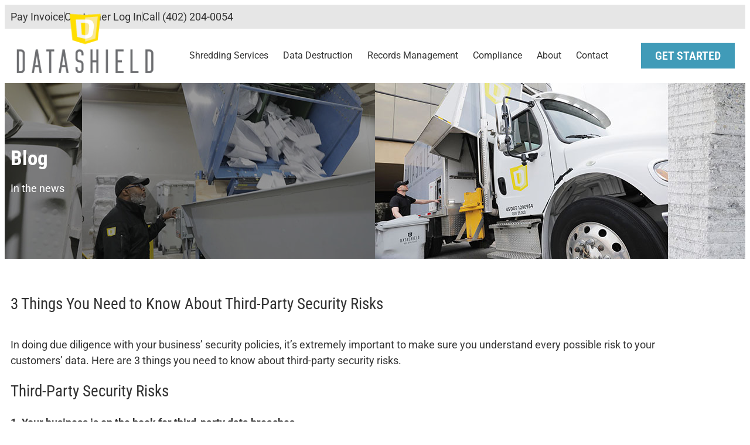

--- FILE ---
content_type: text/html; charset=UTF-8
request_url: https://datashieldcorp.com/third-party-security-risks/
body_size: 19482
content:
<!doctype html>
<html lang="en-CA">
<head>
	<meta charset="UTF-8">
	<meta name="viewport" content="width=device-width, initial-scale=1">
	<link rel="profile" href="https://gmpg.org/xfn/11">
	<meta name='robots' content='index, follow, max-image-preview:large, max-snippet:-1, max-video-preview:-1' />
	<style>img:is([sizes="auto" i], [sizes^="auto," i]) { contain-intrinsic-size: 3000px 1500px }</style>
	
	<!-- This site is optimized with the Yoast SEO plugin v26.6 - https://yoast.com/wordpress/plugins/seo/ -->
	<title>3 Facts About Third-Party Vendor Security Risks | DataShield</title>
	<meta name="description" content="1. Your business is on the hook for third-party data breaches 2. Third-party vendors account for a high percentage of data breaches Read more!" />
	<link rel="canonical" href="https://datashieldcorp.com/third-party-security-risks/" />
	<meta property="og:locale" content="en_US" />
	<meta property="og:type" content="article" />
	<meta property="og:title" content="3 Facts About Third-Party Vendor Security Risks | DataShield" />
	<meta property="og:description" content="1. Your business is on the hook for third-party data breaches 2. Third-party vendors account for a high percentage of data breaches Read more!" />
	<meta property="og:url" content="https://datashieldcorp.com/third-party-security-risks/" />
	<meta property="og:site_name" content="DataShield" />
	<meta property="article:publisher" content="https://www.facebook.com/DataShieldCorp/" />
	<meta property="article:published_time" content="2013-05-23T16:43:23+00:00" />
	<meta property="article:modified_time" content="2022-05-25T15:51:02+00:00" />
	<meta name="author" content="Matt Neuhaus" />
	<meta name="twitter:card" content="summary_large_image" />
	<meta name="twitter:creator" content="@datashieldcorp" />
	<meta name="twitter:site" content="@datashieldcorp" />
	<meta name="twitter:label1" content="Written by" />
	<meta name="twitter:data1" content="Matt Neuhaus" />
	<meta name="twitter:label2" content="Est. reading time" />
	<meta name="twitter:data2" content="3 minutes" />
	<script type="application/ld+json" class="yoast-schema-graph">{"@context":"https://schema.org","@graph":[{"@type":"Article","@id":"https://datashieldcorp.com/third-party-security-risks/#article","isPartOf":{"@id":"https://datashieldcorp.com/third-party-security-risks/"},"author":{"name":"Matt Neuhaus","@id":"https://datashieldcorp.com/#/schema/person/6987e1c77725f1cf95ac69aeb5007163"},"headline":"3 Things You Need to Know About Third-Party Security Risks","datePublished":"2013-05-23T16:43:23+00:00","dateModified":"2022-05-25T15:51:02+00:00","mainEntityOfPage":{"@id":"https://datashieldcorp.com/third-party-security-risks/"},"wordCount":534,"publisher":{"@id":"https://datashieldcorp.com/#organization"},"keywords":["compliance","data breaches","due diligence","policy","security risks"],"articleSection":["Data Security"],"inLanguage":"en-CA"},{"@type":"WebPage","@id":"https://datashieldcorp.com/third-party-security-risks/","url":"https://datashieldcorp.com/third-party-security-risks/","name":"3 Facts About Third-Party Vendor Security Risks | DataShield","isPartOf":{"@id":"https://datashieldcorp.com/#website"},"datePublished":"2013-05-23T16:43:23+00:00","dateModified":"2022-05-25T15:51:02+00:00","description":"1. Your business is on the hook for third-party data breaches 2. Third-party vendors account for a high percentage of data breaches Read more!","breadcrumb":{"@id":"https://datashieldcorp.com/third-party-security-risks/#breadcrumb"},"inLanguage":"en-CA","potentialAction":[{"@type":"ReadAction","target":["https://datashieldcorp.com/third-party-security-risks/"]}]},{"@type":"BreadcrumbList","@id":"https://datashieldcorp.com/third-party-security-risks/#breadcrumb","itemListElement":[{"@type":"ListItem","position":1,"name":"Home","item":"https://datashieldcorp.com/"},{"@type":"ListItem","position":2,"name":"Blog","item":"https://datashieldcorp.com/about/blog/"},{"@type":"ListItem","position":3,"name":"3 Things You Need to Know About Third-Party Security Risks"}]},{"@type":"WebSite","@id":"https://datashieldcorp.com/#website","url":"https://datashieldcorp.com/","name":"DataShield","description":"","publisher":{"@id":"https://datashieldcorp.com/#organization"},"potentialAction":[{"@type":"SearchAction","target":{"@type":"EntryPoint","urlTemplate":"https://datashieldcorp.com/?s={search_term_string}"},"query-input":{"@type":"PropertyValueSpecification","valueRequired":true,"valueName":"search_term_string"}}],"inLanguage":"en-CA"},{"@type":"Organization","@id":"https://datashieldcorp.com/#organization","name":"DataShield","url":"https://datashieldcorp.com/","logo":{"@type":"ImageObject","inLanguage":"en-CA","@id":"https://datashieldcorp.com/#/schema/logo/image/","url":"https://datashieldcorp.com/wp-content/uploads/2022/05/datashield-corporation_logo.png","contentUrl":"https://datashieldcorp.com/wp-content/uploads/2022/05/datashield-corporation_logo.png","width":289,"height":126,"caption":"DataShield"},"image":{"@id":"https://datashieldcorp.com/#/schema/logo/image/"},"sameAs":["https://www.facebook.com/DataShieldCorp/","https://x.com/datashieldcorp","https://www.linkedin.com/company/2719013/","https://www.youtube.com/user/DataShieldCorp"]},{"@type":"Person","@id":"https://datashieldcorp.com/#/schema/person/6987e1c77725f1cf95ac69aeb5007163","name":"Matt Neuhaus","image":{"@type":"ImageObject","inLanguage":"en-CA","@id":"https://datashieldcorp.com/#/schema/person/image/","url":"https://secure.gravatar.com/avatar/f5975034e993aad0774810bd8a9ef491c2eed6a45316b872022e1a834a1951d7?s=96&d=mm&r=g","contentUrl":"https://secure.gravatar.com/avatar/f5975034e993aad0774810bd8a9ef491c2eed6a45316b872022e1a834a1951d7?s=96&d=mm&r=g","caption":"Matt Neuhaus"}}]}</script>
	<!-- / Yoast SEO plugin. -->



<link rel="alternate" type="application/rss+xml" title="DataShield &raquo; Feed" href="https://datashieldcorp.com/feed/" />
<link rel="alternate" type="application/rss+xml" title="DataShield &raquo; Comments Feed" href="https://datashieldcorp.com/comments/feed/" />
<style id='wp-emoji-styles-inline-css'>

	img.wp-smiley, img.emoji {
		display: inline !important;
		border: none !important;
		box-shadow: none !important;
		height: 1em !important;
		width: 1em !important;
		margin: 0 0.07em !important;
		vertical-align: -0.1em !important;
		background: none !important;
		padding: 0 !important;
	}
</style>
<link rel='stylesheet' id='wp-block-library-css' href='https://datashieldcorp.com/wp-includes/css/dist/block-library/style.min.css?ver=6.8.3' media='all' />
<style id='global-styles-inline-css'>
:root{--wp--preset--aspect-ratio--square: 1;--wp--preset--aspect-ratio--4-3: 4/3;--wp--preset--aspect-ratio--3-4: 3/4;--wp--preset--aspect-ratio--3-2: 3/2;--wp--preset--aspect-ratio--2-3: 2/3;--wp--preset--aspect-ratio--16-9: 16/9;--wp--preset--aspect-ratio--9-16: 9/16;--wp--preset--color--black: #000000;--wp--preset--color--cyan-bluish-gray: #abb8c3;--wp--preset--color--white: #ffffff;--wp--preset--color--pale-pink: #f78da7;--wp--preset--color--vivid-red: #cf2e2e;--wp--preset--color--luminous-vivid-orange: #ff6900;--wp--preset--color--luminous-vivid-amber: #fcb900;--wp--preset--color--light-green-cyan: #7bdcb5;--wp--preset--color--vivid-green-cyan: #00d084;--wp--preset--color--pale-cyan-blue: #8ed1fc;--wp--preset--color--vivid-cyan-blue: #0693e3;--wp--preset--color--vivid-purple: #9b51e0;--wp--preset--gradient--vivid-cyan-blue-to-vivid-purple: linear-gradient(135deg,rgba(6,147,227,1) 0%,rgb(155,81,224) 100%);--wp--preset--gradient--light-green-cyan-to-vivid-green-cyan: linear-gradient(135deg,rgb(122,220,180) 0%,rgb(0,208,130) 100%);--wp--preset--gradient--luminous-vivid-amber-to-luminous-vivid-orange: linear-gradient(135deg,rgba(252,185,0,1) 0%,rgba(255,105,0,1) 100%);--wp--preset--gradient--luminous-vivid-orange-to-vivid-red: linear-gradient(135deg,rgba(255,105,0,1) 0%,rgb(207,46,46) 100%);--wp--preset--gradient--very-light-gray-to-cyan-bluish-gray: linear-gradient(135deg,rgb(238,238,238) 0%,rgb(169,184,195) 100%);--wp--preset--gradient--cool-to-warm-spectrum: linear-gradient(135deg,rgb(74,234,220) 0%,rgb(151,120,209) 20%,rgb(207,42,186) 40%,rgb(238,44,130) 60%,rgb(251,105,98) 80%,rgb(254,248,76) 100%);--wp--preset--gradient--blush-light-purple: linear-gradient(135deg,rgb(255,206,236) 0%,rgb(152,150,240) 100%);--wp--preset--gradient--blush-bordeaux: linear-gradient(135deg,rgb(254,205,165) 0%,rgb(254,45,45) 50%,rgb(107,0,62) 100%);--wp--preset--gradient--luminous-dusk: linear-gradient(135deg,rgb(255,203,112) 0%,rgb(199,81,192) 50%,rgb(65,88,208) 100%);--wp--preset--gradient--pale-ocean: linear-gradient(135deg,rgb(255,245,203) 0%,rgb(182,227,212) 50%,rgb(51,167,181) 100%);--wp--preset--gradient--electric-grass: linear-gradient(135deg,rgb(202,248,128) 0%,rgb(113,206,126) 100%);--wp--preset--gradient--midnight: linear-gradient(135deg,rgb(2,3,129) 0%,rgb(40,116,252) 100%);--wp--preset--font-size--small: 13px;--wp--preset--font-size--medium: 20px;--wp--preset--font-size--large: 36px;--wp--preset--font-size--x-large: 42px;--wp--preset--spacing--20: 0.44rem;--wp--preset--spacing--30: 0.67rem;--wp--preset--spacing--40: 1rem;--wp--preset--spacing--50: 1.5rem;--wp--preset--spacing--60: 2.25rem;--wp--preset--spacing--70: 3.38rem;--wp--preset--spacing--80: 5.06rem;--wp--preset--shadow--natural: 6px 6px 9px rgba(0, 0, 0, 0.2);--wp--preset--shadow--deep: 12px 12px 50px rgba(0, 0, 0, 0.4);--wp--preset--shadow--sharp: 6px 6px 0px rgba(0, 0, 0, 0.2);--wp--preset--shadow--outlined: 6px 6px 0px -3px rgba(255, 255, 255, 1), 6px 6px rgba(0, 0, 0, 1);--wp--preset--shadow--crisp: 6px 6px 0px rgba(0, 0, 0, 1);}:root { --wp--style--global--content-size: 800px;--wp--style--global--wide-size: 1200px; }:where(body) { margin: 0; }.wp-site-blocks > .alignleft { float: left; margin-right: 2em; }.wp-site-blocks > .alignright { float: right; margin-left: 2em; }.wp-site-blocks > .aligncenter { justify-content: center; margin-left: auto; margin-right: auto; }:where(.wp-site-blocks) > * { margin-block-start: 24px; margin-block-end: 0; }:where(.wp-site-blocks) > :first-child { margin-block-start: 0; }:where(.wp-site-blocks) > :last-child { margin-block-end: 0; }:root { --wp--style--block-gap: 24px; }:root :where(.is-layout-flow) > :first-child{margin-block-start: 0;}:root :where(.is-layout-flow) > :last-child{margin-block-end: 0;}:root :where(.is-layout-flow) > *{margin-block-start: 24px;margin-block-end: 0;}:root :where(.is-layout-constrained) > :first-child{margin-block-start: 0;}:root :where(.is-layout-constrained) > :last-child{margin-block-end: 0;}:root :where(.is-layout-constrained) > *{margin-block-start: 24px;margin-block-end: 0;}:root :where(.is-layout-flex){gap: 24px;}:root :where(.is-layout-grid){gap: 24px;}.is-layout-flow > .alignleft{float: left;margin-inline-start: 0;margin-inline-end: 2em;}.is-layout-flow > .alignright{float: right;margin-inline-start: 2em;margin-inline-end: 0;}.is-layout-flow > .aligncenter{margin-left: auto !important;margin-right: auto !important;}.is-layout-constrained > .alignleft{float: left;margin-inline-start: 0;margin-inline-end: 2em;}.is-layout-constrained > .alignright{float: right;margin-inline-start: 2em;margin-inline-end: 0;}.is-layout-constrained > .aligncenter{margin-left: auto !important;margin-right: auto !important;}.is-layout-constrained > :where(:not(.alignleft):not(.alignright):not(.alignfull)){max-width: var(--wp--style--global--content-size);margin-left: auto !important;margin-right: auto !important;}.is-layout-constrained > .alignwide{max-width: var(--wp--style--global--wide-size);}body .is-layout-flex{display: flex;}.is-layout-flex{flex-wrap: wrap;align-items: center;}.is-layout-flex > :is(*, div){margin: 0;}body .is-layout-grid{display: grid;}.is-layout-grid > :is(*, div){margin: 0;}body{padding-top: 0px;padding-right: 0px;padding-bottom: 0px;padding-left: 0px;}a:where(:not(.wp-element-button)){text-decoration: underline;}:root :where(.wp-element-button, .wp-block-button__link){background-color: #32373c;border-width: 0;color: #fff;font-family: inherit;font-size: inherit;line-height: inherit;padding: calc(0.667em + 2px) calc(1.333em + 2px);text-decoration: none;}.has-black-color{color: var(--wp--preset--color--black) !important;}.has-cyan-bluish-gray-color{color: var(--wp--preset--color--cyan-bluish-gray) !important;}.has-white-color{color: var(--wp--preset--color--white) !important;}.has-pale-pink-color{color: var(--wp--preset--color--pale-pink) !important;}.has-vivid-red-color{color: var(--wp--preset--color--vivid-red) !important;}.has-luminous-vivid-orange-color{color: var(--wp--preset--color--luminous-vivid-orange) !important;}.has-luminous-vivid-amber-color{color: var(--wp--preset--color--luminous-vivid-amber) !important;}.has-light-green-cyan-color{color: var(--wp--preset--color--light-green-cyan) !important;}.has-vivid-green-cyan-color{color: var(--wp--preset--color--vivid-green-cyan) !important;}.has-pale-cyan-blue-color{color: var(--wp--preset--color--pale-cyan-blue) !important;}.has-vivid-cyan-blue-color{color: var(--wp--preset--color--vivid-cyan-blue) !important;}.has-vivid-purple-color{color: var(--wp--preset--color--vivid-purple) !important;}.has-black-background-color{background-color: var(--wp--preset--color--black) !important;}.has-cyan-bluish-gray-background-color{background-color: var(--wp--preset--color--cyan-bluish-gray) !important;}.has-white-background-color{background-color: var(--wp--preset--color--white) !important;}.has-pale-pink-background-color{background-color: var(--wp--preset--color--pale-pink) !important;}.has-vivid-red-background-color{background-color: var(--wp--preset--color--vivid-red) !important;}.has-luminous-vivid-orange-background-color{background-color: var(--wp--preset--color--luminous-vivid-orange) !important;}.has-luminous-vivid-amber-background-color{background-color: var(--wp--preset--color--luminous-vivid-amber) !important;}.has-light-green-cyan-background-color{background-color: var(--wp--preset--color--light-green-cyan) !important;}.has-vivid-green-cyan-background-color{background-color: var(--wp--preset--color--vivid-green-cyan) !important;}.has-pale-cyan-blue-background-color{background-color: var(--wp--preset--color--pale-cyan-blue) !important;}.has-vivid-cyan-blue-background-color{background-color: var(--wp--preset--color--vivid-cyan-blue) !important;}.has-vivid-purple-background-color{background-color: var(--wp--preset--color--vivid-purple) !important;}.has-black-border-color{border-color: var(--wp--preset--color--black) !important;}.has-cyan-bluish-gray-border-color{border-color: var(--wp--preset--color--cyan-bluish-gray) !important;}.has-white-border-color{border-color: var(--wp--preset--color--white) !important;}.has-pale-pink-border-color{border-color: var(--wp--preset--color--pale-pink) !important;}.has-vivid-red-border-color{border-color: var(--wp--preset--color--vivid-red) !important;}.has-luminous-vivid-orange-border-color{border-color: var(--wp--preset--color--luminous-vivid-orange) !important;}.has-luminous-vivid-amber-border-color{border-color: var(--wp--preset--color--luminous-vivid-amber) !important;}.has-light-green-cyan-border-color{border-color: var(--wp--preset--color--light-green-cyan) !important;}.has-vivid-green-cyan-border-color{border-color: var(--wp--preset--color--vivid-green-cyan) !important;}.has-pale-cyan-blue-border-color{border-color: var(--wp--preset--color--pale-cyan-blue) !important;}.has-vivid-cyan-blue-border-color{border-color: var(--wp--preset--color--vivid-cyan-blue) !important;}.has-vivid-purple-border-color{border-color: var(--wp--preset--color--vivid-purple) !important;}.has-vivid-cyan-blue-to-vivid-purple-gradient-background{background: var(--wp--preset--gradient--vivid-cyan-blue-to-vivid-purple) !important;}.has-light-green-cyan-to-vivid-green-cyan-gradient-background{background: var(--wp--preset--gradient--light-green-cyan-to-vivid-green-cyan) !important;}.has-luminous-vivid-amber-to-luminous-vivid-orange-gradient-background{background: var(--wp--preset--gradient--luminous-vivid-amber-to-luminous-vivid-orange) !important;}.has-luminous-vivid-orange-to-vivid-red-gradient-background{background: var(--wp--preset--gradient--luminous-vivid-orange-to-vivid-red) !important;}.has-very-light-gray-to-cyan-bluish-gray-gradient-background{background: var(--wp--preset--gradient--very-light-gray-to-cyan-bluish-gray) !important;}.has-cool-to-warm-spectrum-gradient-background{background: var(--wp--preset--gradient--cool-to-warm-spectrum) !important;}.has-blush-light-purple-gradient-background{background: var(--wp--preset--gradient--blush-light-purple) !important;}.has-blush-bordeaux-gradient-background{background: var(--wp--preset--gradient--blush-bordeaux) !important;}.has-luminous-dusk-gradient-background{background: var(--wp--preset--gradient--luminous-dusk) !important;}.has-pale-ocean-gradient-background{background: var(--wp--preset--gradient--pale-ocean) !important;}.has-electric-grass-gradient-background{background: var(--wp--preset--gradient--electric-grass) !important;}.has-midnight-gradient-background{background: var(--wp--preset--gradient--midnight) !important;}.has-small-font-size{font-size: var(--wp--preset--font-size--small) !important;}.has-medium-font-size{font-size: var(--wp--preset--font-size--medium) !important;}.has-large-font-size{font-size: var(--wp--preset--font-size--large) !important;}.has-x-large-font-size{font-size: var(--wp--preset--font-size--x-large) !important;}
:root :where(.wp-block-pullquote){font-size: 1.5em;line-height: 1.6;}
</style>
<link data-minify="1" rel='stylesheet' id='grw-public-main-css-css' href='https://datashieldcorp.com/wp-content/cache/min/1/wp-content/plugins/widget-google-reviews/assets/css/public-main.css?ver=1768527679' media='all' />
<link rel='stylesheet' id='hello-elementor-css' href='https://datashieldcorp.com/wp-content/themes/hello-elementor/style.css?ver=6.8.3' media='all' />
<link rel='stylesheet' id='child-style-css' href='https://datashieldcorp.com/wp-content/themes/custom/style.css?ver=1.0.2' media='all' />
<link data-minify="1" rel='stylesheet' id='hello-elementor-theme-style-css' href='https://datashieldcorp.com/wp-content/cache/min/1/wp-content/themes/hello-elementor/assets/css/theme.css?ver=1768527679' media='all' />
<link data-minify="1" rel='stylesheet' id='hello-elementor-header-footer-css' href='https://datashieldcorp.com/wp-content/cache/min/1/wp-content/themes/hello-elementor/assets/css/header-footer.css?ver=1768527679' media='all' />
<link rel='stylesheet' id='elementor-frontend-css' href='https://datashieldcorp.com/wp-content/plugins/elementor/assets/css/frontend.min.css?ver=3.34.0' media='all' />
<link rel='stylesheet' id='elementor-post-8-css' href='https://datashieldcorp.com/wp-content/uploads/elementor/css/post-8.css?ver=1767360925' media='all' />
<link rel='stylesheet' id='widget-icon-list-css' href='https://datashieldcorp.com/wp-content/plugins/elementor/assets/css/widget-icon-list.min.css?ver=3.34.0' media='all' />
<link rel='stylesheet' id='widget-image-css' href='https://datashieldcorp.com/wp-content/plugins/elementor/assets/css/widget-image.min.css?ver=3.34.0' media='all' />
<link rel='stylesheet' id='widget-nav-menu-css' href='https://datashieldcorp.com/wp-content/plugins/elementor-pro/assets/css/widget-nav-menu.min.css?ver=3.34.0' media='all' />
<link rel='stylesheet' id='e-sticky-css' href='https://datashieldcorp.com/wp-content/plugins/elementor-pro/assets/css/modules/sticky.min.css?ver=3.34.0' media='all' />
<link rel='stylesheet' id='widget-heading-css' href='https://datashieldcorp.com/wp-content/plugins/elementor/assets/css/widget-heading.min.css?ver=3.34.0' media='all' />
<link rel='stylesheet' id='widget-social-icons-css' href='https://datashieldcorp.com/wp-content/plugins/elementor/assets/css/widget-social-icons.min.css?ver=3.34.0' media='all' />
<link rel='stylesheet' id='e-apple-webkit-css' href='https://datashieldcorp.com/wp-content/plugins/elementor/assets/css/conditionals/apple-webkit.min.css?ver=3.34.0' media='all' />
<link rel='stylesheet' id='widget-spacer-css' href='https://datashieldcorp.com/wp-content/plugins/elementor/assets/css/widget-spacer.min.css?ver=3.34.0' media='all' />
<link data-minify="1" rel='stylesheet' id='elementor-icons-css' href='https://datashieldcorp.com/wp-content/cache/min/1/wp-content/plugins/elementor/assets/lib/eicons/css/elementor-icons.min.css?ver=1768527679' media='all' />
<link rel='stylesheet' id='elementor-post-59-css' href='https://datashieldcorp.com/wp-content/uploads/elementor/css/post-59.css?ver=1767360925' media='all' />
<link rel='stylesheet' id='elementor-post-62-css' href='https://datashieldcorp.com/wp-content/uploads/elementor/css/post-62.css?ver=1767360925' media='all' />
<link rel='stylesheet' id='elementor-post-815-css' href='https://datashieldcorp.com/wp-content/uploads/elementor/css/post-815.css?ver=1767360955' media='all' />
<link data-minify="1" rel='stylesheet' id='elementor-gf-local-robotocondensed-css' href='https://datashieldcorp.com/wp-content/cache/min/1/wp-content/uploads/elementor/google-fonts/css/robotocondensed.css?ver=1768527679' media='all' />
<link data-minify="1" rel='stylesheet' id='elementor-gf-local-roboto-css' href='https://datashieldcorp.com/wp-content/cache/min/1/wp-content/uploads/elementor/google-fonts/css/roboto.css?ver=1768527679' media='all' />
<link rel='stylesheet' id='elementor-icons-shared-0-css' href='https://datashieldcorp.com/wp-content/plugins/elementor/assets/lib/font-awesome/css/fontawesome.min.css?ver=5.15.3' media='all' />
<link data-minify="1" rel='stylesheet' id='elementor-icons-fa-brands-css' href='https://datashieldcorp.com/wp-content/cache/min/1/wp-content/plugins/elementor/assets/lib/font-awesome/css/brands.min.css?ver=1768527679' media='all' />
<script data-minify="1" defer="defer" src="https://datashieldcorp.com/wp-content/cache/min/1/wp-content/plugins/widget-google-reviews/assets/js/public-main.js?ver=1768527679" id="grw-public-main-js-js"></script>
<script src="https://datashieldcorp.com/wp-includes/js/jquery/jquery.min.js?ver=3.7.1" id="jquery-core-js" data-rocket-defer defer></script>
<script src="https://datashieldcorp.com/wp-includes/js/jquery/jquery-migrate.min.js?ver=3.4.1" id="jquery-migrate-js" data-rocket-defer defer></script>
<link rel="https://api.w.org/" href="https://datashieldcorp.com/wp-json/" /><link rel="alternate" title="JSON" type="application/json" href="https://datashieldcorp.com/wp-json/wp/v2/posts/2296" /><link rel="EditURI" type="application/rsd+xml" title="RSD" href="https://datashieldcorp.com/xmlrpc.php?rsd" />
<meta name="generator" content="WordPress 6.8.3" />
<link rel='shortlink' href='https://datashieldcorp.com/?p=2296' />
<link rel="alternate" title="oEmbed (JSON)" type="application/json+oembed" href="https://datashieldcorp.com/wp-json/oembed/1.0/embed?url=https%3A%2F%2Fdatashieldcorp.com%2Fthird-party-security-risks%2F" />
<link rel="alternate" title="oEmbed (XML)" type="text/xml+oembed" href="https://datashieldcorp.com/wp-json/oembed/1.0/embed?url=https%3A%2F%2Fdatashieldcorp.com%2Fthird-party-security-risks%2F&#038;format=xml" />
<!-- Custom Header Scripts Here --><meta name="generator" content="Elementor 3.34.0; settings: css_print_method-external, google_font-enabled, font_display-auto">
<!-- Google Tag Manager -->
<script>(function(w,d,s,l,i){w[l]=w[l]||[];w[l].push({'gtm.start':
new Date().getTime(),event:'gtm.js'});var f=d.getElementsByTagName(s)[0],
j=d.createElement(s),dl=l!='dataLayer'?'&l='+l:'';j.async=true;j.src=
'https://www.googletagmanager.com/gtm.js?id='+i+dl;f.parentNode.insertBefore(j,f);
})(window,document,'script','dataLayer','GTM-T3MM5SVW');</script>
<!-- End Google Tag Manager -->
<script>
	(function(i,s,o,g,r,a,m){i['GoogleAnalyticsObject']=r;i[r]=i[r]||function(){
	(i[r].q=i[r].q||[]).push(arguments)},i[r].l=1*new Date();a=s.createElement(o),
	m=s.getElementsByTagName(o)[0];a.async=1;a.src=g;m.parentNode.insertBefore(a,m)
	})(window,document,'script','https://www.google-analytics.com/analytics.js','ga');

	ga('create', 'UA-22540750-1', 'auto');
	ga('send', 'pageview');
</script>
<meta name="google-site-verification" content="8RUDWsEsR9MsTVFsECYgo-okioWha8wWkvbNTqTv-4Q" />
<!-- Google tag (gtag.js) -->
<script async src="https://www.googletagmanager.com/gtag/js?id=G-MNWRB5LW28"></script>
<script>
  window.dataLayer = window.dataLayer || [];
  function gtag(){dataLayer.push(arguments);}
  gtag('js', new Date());

  gtag('config', 'G-MNWRB5LW28');
</script>
<!-- Google Tag Manager -->
<script>(function(w,d,s,l,i){w[l]=w[l]||[];w[l].push({'gtm.start':
new Date().getTime(),event:'gtm.js'});var f=d.getElementsByTagName(s)[0],
j=d.createElement(s),dl=l!='dataLayer'?'&l='+l:'';j.async=true;j.src=
'https://www.googletagmanager.com/gtm.js?id='+i+dl;f.parentNode.insertBefore(j,f);
})(window,document,'script','dataLayer','GTM-PHFBTH3Z');</script>
<!-- End Google Tag Manager -->
<meta name="msvalidate.01" content="C9624F154CDFB8A64C85282B081EC38B" />

 <script type="application/ld+json">
{ "@context": {
  "@vocab": "http://schema.org/"
  },
  "@graph": [
{
  "@context": "https://schema.org",
  "@type": "LocalBusiness",
  "name": "DataShield Corporation",
  "image": "https://datashieldcorp.com/wp-content/uploads/2022/05/datashield-corporation_logo.png",
  "url": "https://datashieldcorp.com/",
  "telephone": "402-204-0054",
  "priceRange": "$$",
  "address": {
    "@type": "PostalAddress",
    "streetAddress": "4518 F St",
    "addressLocality": "Omaha",
    "addressRegion": "NE",
    "postalCode": "68117",
    "addressCountry": "US"
  },
  "geo": {
    "@type": "GeoCoordinates",
    "latitude": 41.22103269999999,
    "longitude": -95.98070330000002
  } ,
  "sameAs": [
    "https://www.facebook.com/DataShieldCorp/?fref=ts",
    "https://twitter.com/datashieldcorp?lang=en",
    "https://www.instagram.com/explore/locations/166496626736832/datashield/?hl=en",
    "https://www.linkedin.com/company/2719013/",
    "https://www.youtube.com/user/DataShieldCorp"
  ],
  "openingHours": ["Monday to Friday : 08:00am - 05:00pm","Saturday & Sunday : Closed"]
},
{
  "@context": "https://schema.org",
  "@type": "LocalBusiness",
  "name": "DataShield",
  "image": "https://datashieldcorp.com/wp-content/uploads/2022/05/datashield-corporation_logo.png",
  "url": "https://datashieldcorp.com/",
  "telephone": "515-601-3391",
  "priceRange": "$$",
  "address": {
    "@type": "PostalAddress",
    "streetAddress": "2201 E 17th Street, Suite #101",
    "addressLocality": "Des Moines",
    "addressRegion": "IA",
    "postalCode": "50316",
    "addressCountry": "US"
  },
  "geo": {
    "@type": "GeoCoordinates",
    "latitude": 41.6141413,
    "longitude": -93.5904005
  } ,
  "sameAs": [
    "https://www.facebook.com/DataShieldCorp/?fref=ts",
    "https://twitter.com/datashieldcorp?lang=en",
    "https://www.instagram.com/explore/locations/166496626736832/datashield/?hl=en",
    "https://www.linkedin.com/company/2719013/",
    "https://www.youtube.com/user/DataShieldCorp"
  ],
  "openingHours": ["Monday to Friday : 08:00am - 05:00pm","Saturday & Sunday : Closed"]
},
{
  "@context": "https://schema.org",
  "@type": "LocalBusiness",
  "name": "DataShield Corporation",
  "image": "https://datashieldcorp.com/wp-content/uploads/2022/05/datashield-corporation_logo.png",
  "url": "https://datashieldcorp.com/",
  "telephone": "970-532-5007",
  "priceRange": "$$",
  "address": {
    "@type": "PostalAddress",
    "streetAddress": "953 1st Street",
    "addressLocality": "Berthoud",
    "addressRegion": "CO",
    "postalCode": "80513",
    "addressCountry": "US"
  },
  "geo": {
    "@type": "GeoCoordinates",
    "latitude": 40.3101941,
    "longitude": -105.0746929
  } ,
  "sameAs": [
    "https://www.facebook.com/DataShieldCorp/?fref=ts",
    "https://twitter.com/datashieldcorp?lang=en",
    "https://www.instagram.com/explore/locations/166496626736832/datashield/?hl=en",
    "https://www.linkedin.com/company/2719013/",
    "https://www.youtube.com/user/DataShieldCorp"
  ],
  "openingHours": ["Monday to Friday : 08:00am - 05:00pm","Saturday & Sunday : Closed"]
}
]
  }

</script>




			<style>
				.e-con.e-parent:nth-of-type(n+4):not(.e-lazyloaded):not(.e-no-lazyload),
				.e-con.e-parent:nth-of-type(n+4):not(.e-lazyloaded):not(.e-no-lazyload) * {
					background-image: none !important;
				}
				@media screen and (max-height: 1024px) {
					.e-con.e-parent:nth-of-type(n+3):not(.e-lazyloaded):not(.e-no-lazyload),
					.e-con.e-parent:nth-of-type(n+3):not(.e-lazyloaded):not(.e-no-lazyload) * {
						background-image: none !important;
					}
				}
				@media screen and (max-height: 640px) {
					.e-con.e-parent:nth-of-type(n+2):not(.e-lazyloaded):not(.e-no-lazyload),
					.e-con.e-parent:nth-of-type(n+2):not(.e-lazyloaded):not(.e-no-lazyload) * {
						background-image: none !important;
					}
				}
			</style>
			<link rel="icon" href="https://datashieldcorp.com/wp-content/uploads/2022/05/favicon.png" sizes="32x32" />
<link rel="icon" href="https://datashieldcorp.com/wp-content/uploads/2022/05/favicon.png" sizes="192x192" />
<link rel="apple-touch-icon" href="https://datashieldcorp.com/wp-content/uploads/2022/05/favicon.png" />
<meta name="msapplication-TileImage" content="https://datashieldcorp.com/wp-content/uploads/2022/05/favicon.png" />
<meta name="generator" content="WP Rocket 3.20.2" data-wpr-features="wpr_defer_js wpr_minify_js wpr_minify_css wpr_preload_links wpr_desktop" /></head>
<body class="wp-singular post-template-default single single-post postid-2296 single-format-standard wp-embed-responsive wp-theme-hello-elementor wp-child-theme-custom hello-elementor-default elementor-default elementor-kit-8 elementor-page-815">

<!-- Google Tag Manager (noscript) -->
<noscript><iframe src="https://www.googletagmanager.com/ns.html?id=GTM-PHFBTH3Z"
height="0" width="0" style="display:none;visibility:hidden"></iframe></noscript>
<!-- End Google Tag Manager (noscript) -->
<!-- Google Tag Manager (noscript) -->
<noscript><iframe src="https://www.googletagmanager.com/ns.html?id=GTM-T3MM5SVW"
height="0" width="0" style="display:none;visibility:hidden"></iframe></noscript>
<!-- End Google Tag Manager (noscript) -->

<a class="skip-link screen-reader-text" href="#content">Skip to content</a>

		<header data-rocket-location-hash="56d7117c1773090d2ad41fa04f7d6eb4" data-elementor-type="header" data-elementor-id="59" class="elementor elementor-59 elementor-location-header" data-elementor-post-type="elementor_library">
					<section data-rocket-location-hash="ab9c1ae101907f1144ac2c8a786b40ff" class="elementor-section elementor-top-section elementor-element elementor-element-78b5a01 elementor-section-boxed elementor-section-height-default elementor-section-height-default" data-id="78b5a01" data-element_type="section" data-settings="{&quot;background_background&quot;:&quot;classic&quot;}">
						<div data-rocket-location-hash="82f6c6a00e9a86a2eaa3cc6e8d136714" class="elementor-container elementor-column-gap-default">
					<div class="elementor-column elementor-col-100 elementor-top-column elementor-element elementor-element-208df8f" data-id="208df8f" data-element_type="column">
			<div class="elementor-widget-wrap elementor-element-populated">
						<div class="elementor-element elementor-element-5fd9b15 elementor-icon-list--layout-inline elementor-list-item-link-inline elementor-align-end elementor-widget elementor-widget-icon-list" data-id="5fd9b15" data-element_type="widget" data-widget_type="icon-list.default">
				<div class="elementor-widget-container">
							<ul class="elementor-icon-list-items elementor-inline-items">
							<li class="elementor-icon-list-item elementor-inline-item">
											<a href="https://pay.imsmerchantportal.com/datashieldcorp" target="_blank">

											<span class="elementor-icon-list-text">Pay Invoice</span>
											</a>
									</li>
								<li class="elementor-icon-list-item elementor-inline-item">
											<a href="https://totalrecall.datashieldcorp.com/DHSRMWeb/" target="_blank">

											<span class="elementor-icon-list-text">Customer Log In</span>
											</a>
									</li>
								<li class="elementor-icon-list-item elementor-inline-item">
											<a href="tel:14022040054">

											<span class="elementor-icon-list-text">Call (402) 204-0054</span>
											</a>
									</li>
						</ul>
						</div>
				</div>
					</div>
		</div>
					</div>
		</section>
				<section data-rocket-location-hash="372f0d91fef86ae8f3341fd8e0cf805e" class="elementor-section elementor-top-section elementor-element elementor-element-0b6dede elementor-section-boxed elementor-section-height-default elementor-section-height-default" data-id="0b6dede" data-element_type="section" id="datashieldHeader" data-settings="{&quot;background_background&quot;:&quot;classic&quot;,&quot;sticky&quot;:&quot;top&quot;,&quot;sticky_effects_offset&quot;:10,&quot;sticky_on&quot;:[&quot;desktop&quot;,&quot;tablet&quot;,&quot;mobile&quot;],&quot;sticky_offset&quot;:0,&quot;sticky_anchor_link_offset&quot;:0}">
						<div data-rocket-location-hash="b3be091174dcd2d7573499587c59c9d9" class="elementor-container elementor-column-gap-default">
					<div class="elementor-column elementor-col-33 elementor-top-column elementor-element elementor-element-c65f475" data-id="c65f475" data-element_type="column">
			<div class="elementor-widget-wrap elementor-element-populated">
						<div class="elementor-element elementor-element-611a671 elementor-widget elementor-widget-image" data-id="611a671" data-element_type="widget" id="headerLogo" data-widget_type="image.default">
				<div class="elementor-widget-container">
																<a href="https://datashieldcorp.com">
							<img width="289" height="126" src="https://datashieldcorp.com/wp-content/uploads/2022/05/datashield-corporation_logo.png" class="attachment-medium size-medium wp-image-97" alt="DataShield Corporation - Shredding Services in Des Moines, IA &amp; Omaha, NE" />								</a>
															</div>
				</div>
					</div>
		</div>
				<div class="elementor-column elementor-col-33 elementor-top-column elementor-element elementor-element-8c705a8" data-id="8c705a8" data-element_type="column">
			<div class="elementor-widget-wrap elementor-element-populated">
						<div class="elementor-element elementor-element-ec6a506 elementor-nav-menu__align-center elementor-nav-menu--stretch elementor-nav-menu--dropdown-tablet elementor-nav-menu__text-align-aside elementor-nav-menu--toggle elementor-nav-menu--burger elementor-widget elementor-widget-nav-menu" data-id="ec6a506" data-element_type="widget" data-settings="{&quot;submenu_icon&quot;:{&quot;value&quot;:&quot;&lt;i class=\&quot;\&quot; aria-hidden=\&quot;true\&quot;&gt;&lt;\/i&gt;&quot;,&quot;library&quot;:&quot;&quot;},&quot;full_width&quot;:&quot;stretch&quot;,&quot;layout&quot;:&quot;horizontal&quot;,&quot;toggle&quot;:&quot;burger&quot;}" data-widget_type="nav-menu.default">
				<div class="elementor-widget-container">
								<nav aria-label="Menu" class="elementor-nav-menu--main elementor-nav-menu__container elementor-nav-menu--layout-horizontal e--pointer-none">
				<ul id="menu-1-ec6a506" class="elementor-nav-menu"><li class="menu-item menu-item-type-post_type menu-item-object-page menu-item-has-children menu-item-82"><a href="https://datashieldcorp.com/shredding-services/" class="elementor-item">Shredding Services</a>
<ul class="sub-menu elementor-nav-menu--dropdown">
	<li class="menu-item menu-item-type-post_type menu-item-object-page menu-item-84"><a href="https://datashieldcorp.com/shredding-services/paper-shredding/" title="Paper Shredding Services" class="elementor-sub-item">Paper Shredding</a></li>
	<li class="menu-item menu-item-type-post_type menu-item-object-page menu-item-87"><a href="https://datashieldcorp.com/shredding-services/shredding-process/" class="elementor-sub-item">Shredding Process</a></li>
	<li class="menu-item menu-item-type-post_type menu-item-object-page menu-item-83"><a href="https://datashieldcorp.com/shredding-services/on-site-vs-plant-based-shredding/" title="On-Site vs Plant Based Shredding Services" class="elementor-sub-item">On-Site vs Plant Based Shredding</a></li>
	<li class="menu-item menu-item-type-post_type menu-item-object-page menu-item-85"><a href="https://datashieldcorp.com/shredding-services/product-uniform-and-merchandise-destruction/" class="elementor-sub-item">Product, Uniform and Merchandise Destruction</a></li>
	<li class="menu-item menu-item-type-post_type menu-item-object-page menu-item-86"><a href="https://datashieldcorp.com/shredding-services/shred-events/" class="elementor-sub-item">Shred Events</a></li>
</ul>
</li>
<li class="menu-item menu-item-type-post_type menu-item-object-page menu-item-has-children menu-item-72"><a href="https://datashieldcorp.com/data-destruction/" title="Data Destruction Services" class="elementor-item">Data Destruction</a>
<ul class="sub-menu elementor-nav-menu--dropdown">
	<li class="menu-item menu-item-type-post_type menu-item-object-page menu-item-77"><a href="https://datashieldcorp.com/data-destruction/hard-drive-destruction/" title="Hard Drive Destruction Services" class="elementor-sub-item">Hard Drive Destruction</a></li>
	<li class="menu-item menu-item-type-post_type menu-item-object-page menu-item-76"><a href="https://datashieldcorp.com/data-destruction/electronic-recycling/" class="elementor-sub-item">Electronic Recycling</a></li>
	<li class="menu-item menu-item-type-post_type menu-item-object-page menu-item-73"><a href="https://datashieldcorp.com/data-destruction/cell-phone-recycling/" class="elementor-sub-item">Cell Phone Recycling</a></li>
	<li class="menu-item menu-item-type-post_type menu-item-object-page menu-item-74"><a href="https://datashieldcorp.com/data-destruction/computer-recycling/" class="elementor-sub-item">Computer Recycling</a></li>
	<li class="menu-item menu-item-type-post_type menu-item-object-page menu-item-75"><a href="https://datashieldcorp.com/data-destruction/data-destruction-process/" class="elementor-sub-item">Data Destruction Process</a></li>
	<li class="menu-item menu-item-type-post_type menu-item-object-page menu-item-78"><a href="https://datashieldcorp.com/data-destruction/recycling-e-waste-responsibility/" class="elementor-sub-item">Recycling E-Waste Responsibility</a></li>
</ul>
</li>
<li class="menu-item menu-item-type-post_type menu-item-object-page menu-item-has-children menu-item-79"><a href="https://datashieldcorp.com/records-management/" class="elementor-item">Records Management</a>
<ul class="sub-menu elementor-nav-menu--dropdown">
	<li class="menu-item menu-item-type-post_type menu-item-object-page menu-item-80"><a href="https://datashieldcorp.com/records-management/records-storage/" class="elementor-sub-item">Records Storage</a></li>
</ul>
</li>
<li class="menu-item menu-item-type-post_type menu-item-object-page menu-item-69"><a href="https://datashieldcorp.com/compliance/" class="elementor-item">Compliance</a></li>
<li class="menu-item menu-item-type-post_type menu-item-object-page menu-item-has-children menu-item-65"><a href="https://datashieldcorp.com/about/" title="About Us" class="elementor-item">About</a>
<ul class="sub-menu elementor-nav-menu--dropdown">
	<li class="menu-item menu-item-type-post_type menu-item-object-page current_page_parent menu-item-66"><a href="https://datashieldcorp.com/about/blog/" class="elementor-sub-item">Blog</a></li>
	<li class="menu-item menu-item-type-post_type menu-item-object-page menu-item-67"><a href="https://datashieldcorp.com/about/careers/" class="elementor-sub-item">Careers</a></li>
	<li class="menu-item menu-item-type-post_type menu-item-object-page menu-item-68"><a href="https://datashieldcorp.com/about/green-compliance/" class="elementor-sub-item">Green Compliance</a></li>
</ul>
</li>
<li class="menu-item menu-item-type-post_type menu-item-object-page menu-item-has-children menu-item-70"><a href="https://datashieldcorp.com/contact/" title="Contact Us" class="elementor-item">Contact</a>
<ul class="sub-menu elementor-nav-menu--dropdown">
	<li class="menu-item menu-item-type-post_type menu-item-object-page menu-item-71"><a href="https://datashieldcorp.com/contact/service-areas/" class="elementor-sub-item">Service Areas</a></li>
</ul>
</li>
</ul>			</nav>
					<div class="elementor-menu-toggle" role="button" tabindex="0" aria-label="Menu Toggle" aria-expanded="false">
			<i aria-hidden="true" role="presentation" class="elementor-menu-toggle__icon--open eicon-menu-bar"></i><i aria-hidden="true" role="presentation" class="elementor-menu-toggle__icon--close eicon-close"></i>		</div>
					<nav class="elementor-nav-menu--dropdown elementor-nav-menu__container" aria-hidden="true">
				<ul id="menu-2-ec6a506" class="elementor-nav-menu"><li class="menu-item menu-item-type-post_type menu-item-object-page menu-item-has-children menu-item-82"><a href="https://datashieldcorp.com/shredding-services/" class="elementor-item" tabindex="-1">Shredding Services</a>
<ul class="sub-menu elementor-nav-menu--dropdown">
	<li class="menu-item menu-item-type-post_type menu-item-object-page menu-item-84"><a href="https://datashieldcorp.com/shredding-services/paper-shredding/" title="Paper Shredding Services" class="elementor-sub-item" tabindex="-1">Paper Shredding</a></li>
	<li class="menu-item menu-item-type-post_type menu-item-object-page menu-item-87"><a href="https://datashieldcorp.com/shredding-services/shredding-process/" class="elementor-sub-item" tabindex="-1">Shredding Process</a></li>
	<li class="menu-item menu-item-type-post_type menu-item-object-page menu-item-83"><a href="https://datashieldcorp.com/shredding-services/on-site-vs-plant-based-shredding/" title="On-Site vs Plant Based Shredding Services" class="elementor-sub-item" tabindex="-1">On-Site vs Plant Based Shredding</a></li>
	<li class="menu-item menu-item-type-post_type menu-item-object-page menu-item-85"><a href="https://datashieldcorp.com/shredding-services/product-uniform-and-merchandise-destruction/" class="elementor-sub-item" tabindex="-1">Product, Uniform and Merchandise Destruction</a></li>
	<li class="menu-item menu-item-type-post_type menu-item-object-page menu-item-86"><a href="https://datashieldcorp.com/shredding-services/shred-events/" class="elementor-sub-item" tabindex="-1">Shred Events</a></li>
</ul>
</li>
<li class="menu-item menu-item-type-post_type menu-item-object-page menu-item-has-children menu-item-72"><a href="https://datashieldcorp.com/data-destruction/" title="Data Destruction Services" class="elementor-item" tabindex="-1">Data Destruction</a>
<ul class="sub-menu elementor-nav-menu--dropdown">
	<li class="menu-item menu-item-type-post_type menu-item-object-page menu-item-77"><a href="https://datashieldcorp.com/data-destruction/hard-drive-destruction/" title="Hard Drive Destruction Services" class="elementor-sub-item" tabindex="-1">Hard Drive Destruction</a></li>
	<li class="menu-item menu-item-type-post_type menu-item-object-page menu-item-76"><a href="https://datashieldcorp.com/data-destruction/electronic-recycling/" class="elementor-sub-item" tabindex="-1">Electronic Recycling</a></li>
	<li class="menu-item menu-item-type-post_type menu-item-object-page menu-item-73"><a href="https://datashieldcorp.com/data-destruction/cell-phone-recycling/" class="elementor-sub-item" tabindex="-1">Cell Phone Recycling</a></li>
	<li class="menu-item menu-item-type-post_type menu-item-object-page menu-item-74"><a href="https://datashieldcorp.com/data-destruction/computer-recycling/" class="elementor-sub-item" tabindex="-1">Computer Recycling</a></li>
	<li class="menu-item menu-item-type-post_type menu-item-object-page menu-item-75"><a href="https://datashieldcorp.com/data-destruction/data-destruction-process/" class="elementor-sub-item" tabindex="-1">Data Destruction Process</a></li>
	<li class="menu-item menu-item-type-post_type menu-item-object-page menu-item-78"><a href="https://datashieldcorp.com/data-destruction/recycling-e-waste-responsibility/" class="elementor-sub-item" tabindex="-1">Recycling E-Waste Responsibility</a></li>
</ul>
</li>
<li class="menu-item menu-item-type-post_type menu-item-object-page menu-item-has-children menu-item-79"><a href="https://datashieldcorp.com/records-management/" class="elementor-item" tabindex="-1">Records Management</a>
<ul class="sub-menu elementor-nav-menu--dropdown">
	<li class="menu-item menu-item-type-post_type menu-item-object-page menu-item-80"><a href="https://datashieldcorp.com/records-management/records-storage/" class="elementor-sub-item" tabindex="-1">Records Storage</a></li>
</ul>
</li>
<li class="menu-item menu-item-type-post_type menu-item-object-page menu-item-69"><a href="https://datashieldcorp.com/compliance/" class="elementor-item" tabindex="-1">Compliance</a></li>
<li class="menu-item menu-item-type-post_type menu-item-object-page menu-item-has-children menu-item-65"><a href="https://datashieldcorp.com/about/" title="About Us" class="elementor-item" tabindex="-1">About</a>
<ul class="sub-menu elementor-nav-menu--dropdown">
	<li class="menu-item menu-item-type-post_type menu-item-object-page current_page_parent menu-item-66"><a href="https://datashieldcorp.com/about/blog/" class="elementor-sub-item" tabindex="-1">Blog</a></li>
	<li class="menu-item menu-item-type-post_type menu-item-object-page menu-item-67"><a href="https://datashieldcorp.com/about/careers/" class="elementor-sub-item" tabindex="-1">Careers</a></li>
	<li class="menu-item menu-item-type-post_type menu-item-object-page menu-item-68"><a href="https://datashieldcorp.com/about/green-compliance/" class="elementor-sub-item" tabindex="-1">Green Compliance</a></li>
</ul>
</li>
<li class="menu-item menu-item-type-post_type menu-item-object-page menu-item-has-children menu-item-70"><a href="https://datashieldcorp.com/contact/" title="Contact Us" class="elementor-item" tabindex="-1">Contact</a>
<ul class="sub-menu elementor-nav-menu--dropdown">
	<li class="menu-item menu-item-type-post_type menu-item-object-page menu-item-71"><a href="https://datashieldcorp.com/contact/service-areas/" class="elementor-sub-item" tabindex="-1">Service Areas</a></li>
</ul>
</li>
</ul>			</nav>
						</div>
				</div>
					</div>
		</div>
				<div class="elementor-column elementor-col-33 elementor-top-column elementor-element elementor-element-f9b7016 elementor-hidden-mobile" data-id="f9b7016" data-element_type="column">
			<div class="elementor-widget-wrap elementor-element-populated">
						<div class="elementor-element elementor-element-d8fd1b4 elementor-align-right elementor-widget elementor-widget-button" data-id="d8fd1b4" data-element_type="widget" data-widget_type="button.default">
				<div class="elementor-widget-container">
									<div class="elementor-button-wrapper">
					<a class="elementor-button elementor-button-link elementor-size-sm" href="#elementor-action%3Aaction%3Dpopup%3Aopen%26settings%3DeyJpZCI6IjE0NSIsInRvZ2dsZSI6ZmFsc2V9">
						<span class="elementor-button-content-wrapper">
									<span class="elementor-button-text">Get Started</span>
					</span>
					</a>
				</div>
								</div>
				</div>
					</div>
		</div>
					</div>
		</section>
				</header>
				<div data-rocket-location-hash="ed314c2a6bdc80e7494e4dddba2d8e33" data-elementor-type="single-post" data-elementor-id="815" class="elementor elementor-815 elementor-location-single post-2296 post type-post status-publish format-standard hentry category-data-security-2 tag-compliance tag-data-breaches tag-due-diligence tag-policy tag-security-risks" data-elementor-post-type="elementor_library">
					<section data-rocket-location-hash="012714d9de9f8d2dada14cf2375f380e" class="elementor-section elementor-top-section elementor-element elementor-element-a2ca88d elementor-section-full_width elementor-section-height-min-height elementor-section-height-default elementor-section-items-middle" data-id="a2ca88d" data-element_type="section" data-settings="{&quot;background_background&quot;:&quot;classic&quot;}">
						<div data-rocket-location-hash="4388568779806390c4fce1bc129c9913" class="elementor-container elementor-column-gap-default">
					<div class="elementor-column elementor-col-50 elementor-top-column elementor-element elementor-element-0ab3ff5" data-id="0ab3ff5" data-element_type="column" data-settings="{&quot;background_background&quot;:&quot;classic&quot;}">
			<div class="elementor-widget-wrap elementor-element-populated">
						<div class="elementor-element elementor-element-37d3193 elementor-widget elementor-widget-spacer" data-id="37d3193" data-element_type="widget" data-widget_type="spacer.default">
				<div class="elementor-widget-container">
							<div class="elementor-spacer">
			<div class="elementor-spacer-inner"></div>
		</div>
						</div>
				</div>
					</div>
		</div>
				<div class="elementor-column elementor-col-50 elementor-top-column elementor-element elementor-element-8ba22b6 elementor-hidden-mobile" data-id="8ba22b6" data-element_type="column">
			<div class="elementor-widget-wrap elementor-element-populated">
						<div class="elementor-element elementor-element-a3d5123 elementor-widget elementor-widget-spacer" data-id="a3d5123" data-element_type="widget" data-widget_type="spacer.default">
				<div class="elementor-widget-container">
							<div class="elementor-spacer">
			<div class="elementor-spacer-inner"></div>
		</div>
						</div>
				</div>
					</div>
		</div>
					</div>
		</section>
				<section data-rocket-location-hash="3806915508645107481371000ba0bd69" class="elementor-section elementor-top-section elementor-element elementor-element-ad8a9ae elementor-section-height-min-height elementor-section-boxed elementor-section-height-default elementor-section-items-middle" data-id="ad8a9ae" data-element_type="section" data-settings="{&quot;background_background&quot;:&quot;classic&quot;}">
						<div data-rocket-location-hash="2aac35cf2c11024fe90c54c8a041fb0e" class="elementor-container elementor-column-gap-default">
					<div class="elementor-column elementor-col-50 elementor-top-column elementor-element elementor-element-276b33e" data-id="276b33e" data-element_type="column">
			<div class="elementor-widget-wrap elementor-element-populated">
						<div class="elementor-element elementor-element-e082f0d elementor-widget elementor-widget-heading" data-id="e082f0d" data-element_type="widget" data-widget_type="heading.default">
				<div class="elementor-widget-container">
					<h2 class="elementor-heading-title elementor-size-default">Blog</h2>				</div>
				</div>
				<div class="elementor-element elementor-element-fb7f2c7 elementor-widget elementor-widget-heading" data-id="fb7f2c7" data-element_type="widget" data-widget_type="heading.default">
				<div class="elementor-widget-container">
					<p class="elementor-heading-title elementor-size-default">In the news</p>				</div>
				</div>
					</div>
		</div>
				<div class="elementor-column elementor-col-50 elementor-top-column elementor-element elementor-element-c73abfb elementor-hidden-mobile" data-id="c73abfb" data-element_type="column">
			<div class="elementor-widget-wrap">
							</div>
		</div>
					</div>
		</section>
				<section data-rocket-location-hash="f88319714d364d39607e1a148dc0cb58" class="elementor-section elementor-top-section elementor-element elementor-element-6f5793b elementor-section-boxed elementor-section-height-default elementor-section-height-default" data-id="6f5793b" data-element_type="section">
						<div data-rocket-location-hash="9f3cdebd482219aef067dbc56403b8d3" class="elementor-container elementor-column-gap-default">
					<div class="elementor-column elementor-col-100 elementor-top-column elementor-element elementor-element-e01b9bf" data-id="e01b9bf" data-element_type="column">
			<div class="elementor-widget-wrap elementor-element-populated">
						<div class="elementor-element elementor-element-d601e8a elementor-widget elementor-widget-theme-post-title elementor-page-title elementor-widget-heading" data-id="d601e8a" data-element_type="widget" data-widget_type="theme-post-title.default">
				<div class="elementor-widget-container">
					<h1 class="elementor-heading-title elementor-size-default">3 Things You Need to Know About Third-Party Security Risks</h1>				</div>
				</div>
				<div class="elementor-element elementor-element-b45d882 elementor-widget elementor-widget-theme-post-content" data-id="b45d882" data-element_type="widget" data-widget_type="theme-post-content.default">
				<div class="elementor-widget-container">
					<p>In doing due diligence with your business’ security policies, it’s extremely important to make sure you understand every possible risk to your customers’ data. Here are 3 things you need to know about third-party security risks.</p>
<h2>Third-Party Security Risks</h2>
<p><strong>1. Your business is on the hook for third-party data breaches</strong></p>
<p>Despite whatever policies you may have laid out, your business is still on the hook for third-party vendors in the event of a data breach. As Bob Johnson, the CEO of NAID <a href="http://www.naidonline.org/nitl/en/blog/9.html">notes</a>:</p>
<ul>
<li>“The data controller may, and often does, assign financial responsibility to the downstream vendors for financial damages they cause. However, they cannot pass on the responsibility. For example, if service provider causes a data breach notification event, their only responsibility under the law is to inform the data controller. The data controller is responsible for making and paying for the actual breach notification.”</li>
</ul>
<p>The only way of avoiding such responsibility is having very clear security policies laid out; policies are starting to change regarding liability in data breaches (shifting some of the responsibility to the vendors themselves), but it is <b>absolutely in your company&#8217;s best interest</b> to make sure you have everything properly laid out.</p>
<p><strong>2. Third-party vendors account for a high percentage of data breaches</strong></p>
<p>A Ponemon institute <a href="http://www.experian.com/assets/data-breach/brochures/ponemon-aftermath-study.pdf">study</a> of roughly 60,000 IT employees in 2011 found that third-party vendors accounted for:</p>
<ul>
<li>Roughly <b>19% of all data breaches</b>, which is second only to;</li>
<li>Negligent insiders (34%), though still much higher than things like;</li>
<li>Cyber attacks (7%);</li>
<li>Failure to shred confidential documents (6%), and</li>
<li>Data lost in physical delivery (5%).</li>
</ul>
<p>If we’re to take another <a href="https://www.ponemon.org/local/upload/file/2011_US_CODB_FINAL_5.pdf">Ponemon study</a> from 2011 about the average cost of a data breach over seven years, we’d find that, over that time period, this 19% accounted for by third-party vendors would add up to almost <b>$1.05 million</b> in damages.</p>
<p>The statistics within the health care industry are even more staggering:</p>
<ul>
<li>From 2009 to 2012, the Department of Health Services reported that roughly <b>57% of all data breaches in the health care industry</b> could be traced back to third-party vendors.</li>
</ul>
<p>Whichever way you look at it, it’s clear that selecting responsible vendors and having clear data security policies laid out is extremely important.</p>
<p><strong>3. It is illegal to select a third-party vendor without doing due diligence</strong></p>
<p>It’s not just irresponsible to select a third-party vendor without doing due diligence—it’s actually illegal. Bob Johnson further <a href="http://www.naidonline.org/nitl/en/blog/9.html">mentions</a> a couple points in his article from above:</p>
<ul>
<li>The laws make it illegal to select a vendor without doing proper due diligence</li>
<li>It’s not likely that a business will be evaluated for this <i>except</i> in a data breach, but it’s still wise to do so to cover your bases</li>
</ul>
<p>Making sure to do due diligence in selecting vendors now will save a lot of headaches (and potentially liability) down the road.</p>
<h3>What’s next?</h3>
<p>Third-party vendors can be a huge risk if not managed correctly. <a href="https://datashieldcorp.com/contact-us/">Contact</a> DataShield to make sure your business is doing everything it can to mitigate security risks in working with third-party vendors. DataShield has years of experience working with companies throughout Nebraska and Iowa by helping them with paper shredding, records management, electronic recycling, and data destruction.</p>
				</div>
				</div>
					</div>
		</div>
					</div>
		</section>
				<section data-rocket-location-hash="460b1734c9049bf5850e48bbabbcfc1a" class="elementor-section elementor-top-section elementor-element elementor-element-5bcb5f1 elementor-section-full_width elementor-section-height-default elementor-section-height-default" data-id="5bcb5f1" data-element_type="section">
						<div data-rocket-location-hash="2ef7a4c3a2917b9dbd8f3946e0921e8d" class="elementor-container elementor-column-gap-default">
					<div class="elementor-column elementor-col-100 elementor-top-column elementor-element elementor-element-2b9ea19" data-id="2b9ea19" data-element_type="column">
			<div class="elementor-widget-wrap elementor-element-populated">
						<div class="elementor-element elementor-element-284b6eb elementor-widget elementor-widget-template" data-id="284b6eb" data-element_type="widget" data-widget_type="template.default">
				<div class="elementor-widget-container">
							<div class="elementor-template">
					<div data-elementor-type="section" data-elementor-id="429" class="elementor elementor-429 elementor-location-single" data-elementor-post-type="elementor_library">
					<section class="elementor-section elementor-top-section elementor-element elementor-element-28032c9f elementor-section-boxed elementor-section-height-default elementor-section-height-default" data-id="28032c9f" data-element_type="section" data-settings="{&quot;background_background&quot;:&quot;classic&quot;}">
						<div data-rocket-location-hash="59f48c71a0600dca2bf647a2a29c894f" class="elementor-container elementor-column-gap-default">
					<div class="elementor-column elementor-col-100 elementor-top-column elementor-element elementor-element-6d4d7cf4" data-id="6d4d7cf4" data-element_type="column">
			<div class="elementor-widget-wrap elementor-element-populated">
						<div class="elementor-element elementor-element-415f2580 elementor-widget elementor-widget-heading" data-id="415f2580" data-element_type="widget" data-widget_type="heading.default">
				<div class="elementor-widget-container">
					<h3 class="elementor-heading-title elementor-size-default">Start Protecting Your Documents and Data Today with DataShield</h3>				</div>
				</div>
				<div class="elementor-element elementor-element-5d4da2d6 elementor-align-center elementor-widget elementor-widget-button" data-id="5d4da2d6" data-element_type="widget" data-widget_type="button.default">
				<div class="elementor-widget-container">
									<div class="elementor-button-wrapper">
					<a class="elementor-button elementor-button-link elementor-size-sm" href="#elementor-action%3Aaction%3Dpopup%3Aopen%26settings%3DeyJpZCI6IjE0NSIsInRvZ2dsZSI6ZmFsc2V9">
						<span class="elementor-button-content-wrapper">
									<span class="elementor-button-text">Get Started</span>
					</span>
					</a>
				</div>
								</div>
				</div>
					</div>
		</div>
					</div>
		</section>
				</div>
				</div>
						</div>
				</div>
					</div>
		</div>
					</div>
		</section>
				<section data-rocket-location-hash="c4c1f751c83ef144020df3bac2b23006" class="elementor-section elementor-top-section elementor-element elementor-element-019f093 elementor-section-full_width elementor-section-height-default elementor-section-height-default" data-id="019f093" data-element_type="section">
						<div data-rocket-location-hash="b0f3bfc82182f04f4d2face77bbd034f" class="elementor-container elementor-column-gap-default">
					<div class="elementor-column elementor-col-100 elementor-top-column elementor-element elementor-element-2dc1ad3" data-id="2dc1ad3" data-element_type="column">
			<div class="elementor-widget-wrap elementor-element-populated">
						<div class="elementor-element elementor-element-a8b7db0 elementor-widget elementor-widget-template" data-id="a8b7db0" data-element_type="widget" data-widget_type="template.default">
				<div class="elementor-widget-container">
							<div class="elementor-template">
					<div data-elementor-type="section" data-elementor-id="432" class="elementor elementor-432 elementor-location-single" data-elementor-post-type="elementor_library">
					<section class="elementor-section elementor-top-section elementor-element elementor-element-4537b7d3 elementor-section-boxed elementor-section-height-default elementor-section-height-default" data-id="4537b7d3" data-element_type="section">
						<div class="elementor-container elementor-column-gap-default">
					<div class="elementor-column elementor-col-25 elementor-top-column elementor-element elementor-element-54ecba32" data-id="54ecba32" data-element_type="column">
			<div class="elementor-widget-wrap elementor-element-populated">
						<div class="elementor-element elementor-element-3748af2a elementor-widget elementor-widget-image" data-id="3748af2a" data-element_type="widget" data-widget_type="image.default">
				<div class="elementor-widget-container">
															<img width="166" height="61" src="https://datashieldcorp.com/wp-content/uploads/2022/05/hipaa-compliant.png" class="attachment-medium size-medium wp-image-315" alt="HIPAA Compliant badge" />															</div>
				</div>
					</div>
		</div>
				<div class="elementor-column elementor-col-25 elementor-top-column elementor-element elementor-element-5152c065" data-id="5152c065" data-element_type="column">
			<div class="elementor-widget-wrap elementor-element-populated">
						<div class="elementor-element elementor-element-23472b2d elementor-widget elementor-widget-image" data-id="23472b2d" data-element_type="widget" data-widget_type="image.default">
				<div class="elementor-widget-container">
															<img width="166" height="61" src="https://datashieldcorp.com/wp-content/uploads/2022/05/glba-compliant.png" class="attachment-medium size-medium wp-image-314" alt="GLBA Compliant badge" />															</div>
				</div>
					</div>
		</div>
				<div class="elementor-column elementor-col-25 elementor-top-column elementor-element elementor-element-2c37cd7f" data-id="2c37cd7f" data-element_type="column">
			<div class="elementor-widget-wrap elementor-element-populated">
						<div class="elementor-element elementor-element-79ee67dd elementor-widget elementor-widget-image" data-id="79ee67dd" data-element_type="widget" data-widget_type="image.default">
				<div class="elementor-widget-container">
															<img loading="lazy" width="166" height="61" src="https://datashieldcorp.com/wp-content/uploads/2022/05/facta-compliant.png" class="attachment-medium size-medium wp-image-312" alt="FACTA Compliant badge" />															</div>
				</div>
					</div>
		</div>
				<div class="elementor-column elementor-col-25 elementor-top-column elementor-element elementor-element-159f2b5d" data-id="159f2b5d" data-element_type="column">
			<div class="elementor-widget-wrap elementor-element-populated">
						<div class="elementor-element elementor-element-1cf8d0d4 elementor-widget elementor-widget-image" data-id="1cf8d0d4" data-element_type="widget" data-widget_type="image.default">
				<div class="elementor-widget-container">
															<img loading="lazy" width="166" height="61" src="https://datashieldcorp.com/wp-content/uploads/2022/05/fisma-compliant.png" class="attachment-medium size-medium wp-image-313" alt="FISMA Compliant badge" />															</div>
				</div>
					</div>
		</div>
					</div>
		</section>
				</div>
				</div>
						</div>
				</div>
					</div>
		</div>
					</div>
		</section>
				</div>
				<footer data-elementor-type="footer" data-elementor-id="62" class="elementor elementor-62 elementor-location-footer" data-elementor-post-type="elementor_library">
					<section class="elementor-section elementor-top-section elementor-element elementor-element-042dbce elementor-section-boxed elementor-section-height-default elementor-section-height-default" data-id="042dbce" data-element_type="section" data-settings="{&quot;background_background&quot;:&quot;classic&quot;}">
						<div class="elementor-container elementor-column-gap-default">
					<div class="elementor-column elementor-col-25 elementor-top-column elementor-element elementor-element-b7a5313" data-id="b7a5313" data-element_type="column">
			<div class="elementor-widget-wrap elementor-element-populated">
						<div class="elementor-element elementor-element-8719fd5 elementor-widget elementor-widget-heading" data-id="8719fd5" data-element_type="widget" data-widget_type="heading.default">
				<div class="elementor-widget-container">
					<h5 class="elementor-heading-title elementor-size-default">Business Hours</h5>				</div>
				</div>
				<div class="elementor-element elementor-element-3f17dd8 elementor-widget__width-initial elementor-widget-mobile__width-inherit elementor-widget elementor-widget-heading" data-id="3f17dd8" data-element_type="widget" data-widget_type="heading.default">
				<div class="elementor-widget-container">
					<p class="elementor-heading-title elementor-size-default">Monday - Friday<br>8:00am - 5:00pm<br></p>				</div>
				</div>
				<div class="elementor-element elementor-element-5f7ee5d elementor-widget elementor-widget-heading" data-id="5f7ee5d" data-element_type="widget" data-widget_type="heading.default">
				<div class="elementor-widget-container">
					<h5 class="elementor-heading-title elementor-size-default">Socialize With Us</h5>				</div>
				</div>
				<div class="elementor-element elementor-element-33f9899 elementor-shape-circle e-grid-align-left e-grid-align-mobile-center elementor-grid-0 elementor-widget elementor-widget-social-icons" data-id="33f9899" data-element_type="widget" data-widget_type="social-icons.default">
				<div class="elementor-widget-container">
							<div class="elementor-social-icons-wrapper elementor-grid" role="list">
							<span class="elementor-grid-item" role="listitem">
					<a class="elementor-icon elementor-social-icon elementor-social-icon-facebook elementor-repeater-item-f549ba0" href="https://www.facebook.com/DataShieldCorp/?fref=ts" target="_blank">
						<span class="elementor-screen-only">Facebook</span>
						<i aria-hidden="true" class="fab fa-facebook"></i>					</a>
				</span>
							<span class="elementor-grid-item" role="listitem">
					<a class="elementor-icon elementor-social-icon elementor-social-icon-twitter elementor-repeater-item-78aebb7" href="https://twitter.com/datashieldcorp?lang=en" target="_blank">
						<span class="elementor-screen-only">Twitter</span>
						<i aria-hidden="true" class="fab fa-twitter"></i>					</a>
				</span>
							<span class="elementor-grid-item" role="listitem">
					<a class="elementor-icon elementor-social-icon elementor-social-icon-linkedin elementor-repeater-item-1ca3446" href="https://www.linkedin.com/company/2719013/" target="_blank">
						<span class="elementor-screen-only">Linkedin</span>
						<i aria-hidden="true" class="fab fa-linkedin"></i>					</a>
				</span>
							<span class="elementor-grid-item" role="listitem">
					<a class="elementor-icon elementor-social-icon elementor-social-icon-instagram elementor-repeater-item-0b914ff" href="https://www.instagram.com/explore/locations/166496626736832/datashield/?hl=en" target="_blank">
						<span class="elementor-screen-only">Instagram</span>
						<i aria-hidden="true" class="fab fa-instagram"></i>					</a>
				</span>
							<span class="elementor-grid-item" role="listitem">
					<a class="elementor-icon elementor-social-icon elementor-social-icon-youtube elementor-repeater-item-81fff21" href="https://www.youtube.com/user/DataShieldCorp" target="_blank">
						<span class="elementor-screen-only">Youtube</span>
						<i aria-hidden="true" class="fab fa-youtube"></i>					</a>
				</span>
					</div>
						</div>
				</div>
					</div>
		</div>
				<div class="elementor-column elementor-col-25 elementor-top-column elementor-element elementor-element-7f87599" data-id="7f87599" data-element_type="column">
			<div class="elementor-widget-wrap elementor-element-populated">
						<div class="elementor-element elementor-element-87f21d5 elementor-widget__width-initial elementor-widget-mobile__width-inherit elementor-widget elementor-widget-heading" data-id="87f21d5" data-element_type="widget" data-widget_type="heading.default">
				<div class="elementor-widget-container">
					<h5 class="elementor-heading-title elementor-size-default">Berthoud Office</h5>				</div>
				</div>
				<div class="elementor-element elementor-element-3f034f8 elementor-widget__width-initial elementor-widget-mobile__width-inherit elementor-widget elementor-widget-heading" data-id="3f034f8" data-element_type="widget" data-widget_type="heading.default">
				<div class="elementor-widget-container">
					<p class="elementor-heading-title elementor-size-default">953 1st Street<br>
Berthoud, CO 80513<br>
<strong>Phone: 970-532-5007</strong><br>
<strong><a href="https://g.page/r/Cc1YWQnWmtidEBM/review" target="_blank">Review Us On Google</a></strong>
</p>				</div>
				</div>
					</div>
		</div>
				<div class="elementor-column elementor-col-25 elementor-top-column elementor-element elementor-element-6562555" data-id="6562555" data-element_type="column">
			<div class="elementor-widget-wrap elementor-element-populated">
						<div class="elementor-element elementor-element-799e2ee elementor-widget__width-initial elementor-widget-mobile__width-inherit elementor-widget elementor-widget-heading" data-id="799e2ee" data-element_type="widget" data-widget_type="heading.default">
				<div class="elementor-widget-container">
					<h5 class="elementor-heading-title elementor-size-default">Des Moines Office</h5>				</div>
				</div>
				<div class="elementor-element elementor-element-616bb63 elementor-widget__width-initial elementor-widget-mobile__width-inherit elementor-widget elementor-widget-heading" data-id="616bb63" data-element_type="widget" data-widget_type="heading.default">
				<div class="elementor-widget-container">
					<p class="elementor-heading-title elementor-size-default">2201 E 17th St., Suite #101<br>
Des Moines, IA 50325<br>
<strong>Phone: 515-601-3391</strong><br>
<strong><a href="https://search.google.com/local/writereview?placeid=ChIJean6W-WZ7ocRGTehCffzxNg" target="_blank">Review Us On Google</a></strong></p>				</div>
				</div>
					</div>
		</div>
				<div class="elementor-column elementor-col-25 elementor-top-column elementor-element elementor-element-9fd1b50" data-id="9fd1b50" data-element_type="column">
			<div class="elementor-widget-wrap elementor-element-populated">
						<div class="elementor-element elementor-element-2a8fcf2 elementor-widget__width-initial elementor-widget-mobile__width-inherit elementor-widget elementor-widget-heading" data-id="2a8fcf2" data-element_type="widget" data-widget_type="heading.default">
				<div class="elementor-widget-container">
					<h5 class="elementor-heading-title elementor-size-default">Omaha Office</h5>				</div>
				</div>
				<div class="elementor-element elementor-element-e84e2c5 elementor-widget__width-initial elementor-widget-mobile__width-inherit elementor-widget elementor-widget-heading" data-id="e84e2c5" data-element_type="widget" data-widget_type="heading.default">
				<div class="elementor-widget-container">
					<p class="elementor-heading-title elementor-size-default">3838 S 108th St., Suite 100
Omaha, NE 68144<br>
<strong>Phone: 402-204-0054</strong><br>
<strong><a href="https://search.google.com/local/writereview?placeid=ChIJSyXaZMyPk4cRmmSvaOBwd24" target="_blank">Review Us On Google</a></strong></p>				</div>
				</div>
					</div>
		</div>
					</div>
		</section>
				<section class="elementor-section elementor-top-section elementor-element elementor-element-d24310f elementor-section-boxed elementor-section-height-default elementor-section-height-default" data-id="d24310f" data-element_type="section" data-settings="{&quot;background_background&quot;:&quot;classic&quot;}">
						<div class="elementor-container elementor-column-gap-default">
					<div class="elementor-column elementor-col-50 elementor-top-column elementor-element elementor-element-4b10310" data-id="4b10310" data-element_type="column">
			<div class="elementor-widget-wrap elementor-element-populated">
						<div class="elementor-element elementor-element-84e00e0 elementor-widget elementor-widget-heading" data-id="84e00e0" data-element_type="widget" data-widget_type="heading.default">
				<div class="elementor-widget-container">
					<p class="elementor-heading-title elementor-size-default">Copyright © <span id="copyright-year"></span> DataShield Corp. <a href="/privacy-policy">Privacy Policy</a> | <a href="https://datashieldcorp.com/sitemap/">Sitemap</a></p>				</div>
				</div>
					</div>
		</div>
				<div class="elementor-column elementor-col-50 elementor-top-column elementor-element elementor-element-0892dd2" data-id="0892dd2" data-element_type="column">
			<div class="elementor-widget-wrap elementor-element-populated">
						<div class="elementor-element elementor-element-4b76e3a elementor-widget elementor-widget-heading" data-id="4b76e3a" data-element_type="widget" data-widget_type="heading.default">
				<div class="elementor-widget-container">
					<p class="elementor-heading-title elementor-size-default"><a href="https://www.netgainseo.com/" target="_blank">Website designed by NetGain SEO</a></p>				</div>
				</div>
					</div>
		</div>
					</div>
		</section>
				<section class="elementor-section elementor-top-section elementor-element elementor-element-8159edc elementor-hidden-desktop elementor-hidden-tablet elementor-section-boxed elementor-section-height-default elementor-section-height-default" data-id="8159edc" data-element_type="section" data-settings="{&quot;sticky&quot;:&quot;bottom&quot;,&quot;sticky_on&quot;:[&quot;mobile&quot;],&quot;sticky_offset&quot;:0,&quot;sticky_effects_offset&quot;:0,&quot;sticky_anchor_link_offset&quot;:0}">
						<div class="elementor-container elementor-column-gap-default">
					<div class="elementor-column elementor-col-100 elementor-top-column elementor-element elementor-element-dcbcdee" data-id="dcbcdee" data-element_type="column">
			<div class="elementor-widget-wrap elementor-element-populated">
						<div class="elementor-element elementor-element-374cc51 elementor-align-justify elementor-widget elementor-widget-button" data-id="374cc51" data-element_type="widget" data-widget_type="button.default">
				<div class="elementor-widget-container">
									<div class="elementor-button-wrapper">
					<a class="elementor-button elementor-button-link elementor-size-sm" href="#elementor-action%3Aaction%3Dpopup%3Aopen%26settings%3DeyJpZCI6IjE0NSIsInRvZ2dsZSI6ZmFsc2V9">
						<span class="elementor-button-content-wrapper">
									<span class="elementor-button-text">Get Started</span>
					</span>
					</a>
				</div>
								</div>
				</div>
					</div>
		</div>
					</div>
		</section>
				<section class="elementor-section elementor-top-section elementor-element elementor-element-b057551 elementor-hidden-desktop elementor-hidden-tablet elementor-hidden-mobile elementor-section-boxed elementor-section-height-default elementor-section-height-default" data-id="b057551" data-element_type="section">
						<div class="elementor-container elementor-column-gap-default">
					<div class="elementor-column elementor-col-100 elementor-top-column elementor-element elementor-element-f3ace52" data-id="f3ace52" data-element_type="column">
			<div class="elementor-widget-wrap elementor-element-populated">
						<div class="elementor-element elementor-element-9ae6e5a elementor-widget elementor-widget-html" data-id="9ae6e5a" data-element_type="widget" data-widget_type="html.default">
				<div class="elementor-widget-container">
					<script>
    document.querySelector('#copyright-year').innerText = new Date().getFullYear();
</script>				</div>
				</div>
					</div>
		</div>
					</div>
		</section>
				</footer>
		
<script type="speculationrules">
{"prefetch":[{"source":"document","where":{"and":[{"href_matches":"\/*"},{"not":{"href_matches":["\/wp-*.php","\/wp-admin\/*","\/wp-content\/uploads\/*","\/wp-content\/*","\/wp-content\/plugins\/*","\/wp-content\/themes\/custom\/*","\/wp-content\/themes\/hello-elementor\/*","\/*\\?(.+)"]}},{"not":{"selector_matches":"a[rel~=\"nofollow\"]"}},{"not":{"selector_matches":".no-prefetch, .no-prefetch a"}}]},"eagerness":"conservative"}]}
</script>
<!-- Custom Footer Scripts Here -->		<div data-rocket-location-hash="9dad9bf08ebecc640686e10169c95c84" data-elementor-type="popup" data-elementor-id="145" class="elementor elementor-145 elementor-location-popup" data-elementor-settings="{&quot;entrance_animation&quot;:&quot;fadeIn&quot;,&quot;exit_animation&quot;:&quot;fadeIn&quot;,&quot;entrance_animation_duration&quot;:{&quot;unit&quot;:&quot;px&quot;,&quot;size&quot;:0.5,&quot;sizes&quot;:[]},&quot;a11y_navigation&quot;:&quot;yes&quot;,&quot;timing&quot;:[]}" data-elementor-post-type="elementor_library">
					<section data-rocket-location-hash="276ddbc7d514c536f029e7fee268969c" class="elementor-section elementor-top-section elementor-element elementor-element-100354c elementor-section-boxed elementor-section-height-default elementor-section-height-default" data-id="100354c" data-element_type="section">
						<div class="elementor-container elementor-column-gap-default">
					<div class="elementor-column elementor-col-100 elementor-top-column elementor-element elementor-element-3cf37b9" data-id="3cf37b9" data-element_type="column">
			<div class="elementor-widget-wrap elementor-element-populated">
						<div class="elementor-element elementor-element-84c44b5 elementor-widget elementor-widget-heading" data-id="84c44b5" data-element_type="widget" data-widget_type="heading.default">
				<div class="elementor-widget-container">
					<p class="elementor-heading-title elementor-size-default">Contact Us</p>				</div>
				</div>
				<div class="elementor-element elementor-element-7fa21d4 elementor-button-align-start elementor-widget elementor-widget-form" data-id="7fa21d4" data-element_type="widget" data-settings="{&quot;step_next_label&quot;:&quot;Next&quot;,&quot;step_previous_label&quot;:&quot;Previous&quot;,&quot;button_width&quot;:&quot;100&quot;,&quot;step_type&quot;:&quot;number_text&quot;,&quot;step_icon_shape&quot;:&quot;circle&quot;}" data-widget_type="form.default">
				<div class="elementor-widget-container">
							<form class="elementor-form" method="post" name="Get Started Popup" aria-label="Get Started Popup">
			<input type="hidden" name="post_id" value="145"/>
			<input type="hidden" name="form_id" value="7fa21d4"/>
			<input type="hidden" name="referer_title" value="Data Breach Archives | Page 3 of 6 | DataShield" />

			
			<div class="elementor-form-fields-wrapper elementor-labels-">
								<div class="elementor-field-type-text elementor-field-group elementor-column elementor-field-group-name elementor-col-100 elementor-field-required">
												<label for="form-field-name" class="elementor-field-label elementor-screen-only">
								Name							</label>
														<input size="1" type="text" name="form_fields[name]" id="form-field-name" class="elementor-field elementor-size-sm  elementor-field-textual" placeholder="Name*" required="required">
											</div>
								<div class="elementor-field-type-email elementor-field-group elementor-column elementor-field-group-email elementor-col-100 elementor-field-required">
												<label for="form-field-email" class="elementor-field-label elementor-screen-only">
								Email							</label>
														<input size="1" type="email" name="form_fields[email]" id="form-field-email" class="elementor-field elementor-size-sm  elementor-field-textual" placeholder="Email*" required="required">
											</div>
								<div class="elementor-field-type-tel elementor-field-group elementor-column elementor-field-group-field_aaf1d8c elementor-col-100">
												<label for="form-field-field_aaf1d8c" class="elementor-field-label elementor-screen-only">
								Phone							</label>
								<input size="1" type="tel" name="form_fields[field_aaf1d8c]" id="form-field-field_aaf1d8c" class="elementor-field elementor-size-sm  elementor-field-textual" placeholder="Phone" pattern="[0-9()#&amp;+*-=.]+" title="Only numbers and phone characters (#, -, *, etc) are accepted.">

						</div>
								<div class="elementor-field-type-text elementor-field-group elementor-column elementor-field-group-field_976e0ea elementor-col-100 elementor-field-required">
												<label for="form-field-field_976e0ea" class="elementor-field-label elementor-screen-only">
								Zip							</label>
														<input size="1" type="text" name="form_fields[field_976e0ea]" id="form-field-field_976e0ea" class="elementor-field elementor-size-sm  elementor-field-textual" placeholder="Zip*" required="required">
											</div>
								<div class="elementor-field-type-textarea elementor-field-group elementor-column elementor-field-group-message elementor-col-100">
												<label for="form-field-message" class="elementor-field-label elementor-screen-only">
								Message							</label>
						<textarea class="elementor-field-textual elementor-field  elementor-size-sm" name="form_fields[message]" id="form-field-message" rows="4" placeholder="Message (optional)"></textarea>				</div>
								<div class="elementor-field-type-recaptcha_v3 elementor-field-group elementor-column elementor-field-group-field_b779dde elementor-col-100 recaptcha_v3-bottomright">
					<div class="elementor-field" id="form-field-field_b779dde"><div class="elementor-g-recaptcha" data-sitekey="6LftgCEhAAAAAL6xX2840iaO57lmELCqjC_E3vqn" data-type="v3" data-action="Form" data-badge="bottomright" data-size="invisible"></div></div>				</div>
								<div class="elementor-field-group elementor-column elementor-field-type-submit elementor-col-100 e-form__buttons">
					<button class="elementor-button elementor-size-sm" type="submit">
						<span class="elementor-button-content-wrapper">
																						<span class="elementor-button-text">Send</span>
													</span>
					</button>
				</div>
			</div>
		</form>
						</div>
				</div>
					</div>
		</div>
					</div>
		</section>
				</div>
					<script>
				const lazyloadRunObserver = () => {
					const lazyloadBackgrounds = document.querySelectorAll( `.e-con.e-parent:not(.e-lazyloaded)` );
					const lazyloadBackgroundObserver = new IntersectionObserver( ( entries ) => {
						entries.forEach( ( entry ) => {
							if ( entry.isIntersecting ) {
								let lazyloadBackground = entry.target;
								if( lazyloadBackground ) {
									lazyloadBackground.classList.add( 'e-lazyloaded' );
								}
								lazyloadBackgroundObserver.unobserve( entry.target );
							}
						});
					}, { rootMargin: '200px 0px 200px 0px' } );
					lazyloadBackgrounds.forEach( ( lazyloadBackground ) => {
						lazyloadBackgroundObserver.observe( lazyloadBackground );
					} );
				};
				const events = [
					'DOMContentLoaded',
					'elementor/lazyload/observe',
				];
				events.forEach( ( event ) => {
					document.addEventListener( event, lazyloadRunObserver );
				} );
			</script>
			<link rel='stylesheet' id='elementor-post-429-css' href='https://datashieldcorp.com/wp-content/uploads/elementor/css/post-429.css?ver=1767360949' media='all' />
<link rel='stylesheet' id='elementor-post-432-css' href='https://datashieldcorp.com/wp-content/uploads/elementor/css/post-432.css?ver=1767360949' media='all' />
<link rel='stylesheet' id='elementor-post-145-css' href='https://datashieldcorp.com/wp-content/uploads/elementor/css/post-145.css?ver=1767360925' media='all' />
<link rel='stylesheet' id='widget-form-css' href='https://datashieldcorp.com/wp-content/plugins/elementor-pro/assets/css/widget-form.min.css?ver=3.34.0' media='all' />
<link rel='stylesheet' id='e-animation-fadeIn-css' href='https://datashieldcorp.com/wp-content/plugins/elementor/assets/lib/animations/styles/fadeIn.min.css?ver=3.34.0' media='all' />
<link rel='stylesheet' id='e-popup-css' href='https://datashieldcorp.com/wp-content/plugins/elementor-pro/assets/css/conditionals/popup.min.css?ver=3.34.0' media='all' />
<link data-minify="1" rel='stylesheet' id='elementor-gf-local-opensans-css' href='https://datashieldcorp.com/wp-content/cache/min/1/wp-content/uploads/elementor/google-fonts/css/opensans.css?ver=1768527679' media='all' />
<script id="rocket-browser-checker-js-after">
"use strict";var _createClass=function(){function defineProperties(target,props){for(var i=0;i<props.length;i++){var descriptor=props[i];descriptor.enumerable=descriptor.enumerable||!1,descriptor.configurable=!0,"value"in descriptor&&(descriptor.writable=!0),Object.defineProperty(target,descriptor.key,descriptor)}}return function(Constructor,protoProps,staticProps){return protoProps&&defineProperties(Constructor.prototype,protoProps),staticProps&&defineProperties(Constructor,staticProps),Constructor}}();function _classCallCheck(instance,Constructor){if(!(instance instanceof Constructor))throw new TypeError("Cannot call a class as a function")}var RocketBrowserCompatibilityChecker=function(){function RocketBrowserCompatibilityChecker(options){_classCallCheck(this,RocketBrowserCompatibilityChecker),this.passiveSupported=!1,this._checkPassiveOption(this),this.options=!!this.passiveSupported&&options}return _createClass(RocketBrowserCompatibilityChecker,[{key:"_checkPassiveOption",value:function(self){try{var options={get passive(){return!(self.passiveSupported=!0)}};window.addEventListener("test",null,options),window.removeEventListener("test",null,options)}catch(err){self.passiveSupported=!1}}},{key:"initRequestIdleCallback",value:function(){!1 in window&&(window.requestIdleCallback=function(cb){var start=Date.now();return setTimeout(function(){cb({didTimeout:!1,timeRemaining:function(){return Math.max(0,50-(Date.now()-start))}})},1)}),!1 in window&&(window.cancelIdleCallback=function(id){return clearTimeout(id)})}},{key:"isDataSaverModeOn",value:function(){return"connection"in navigator&&!0===navigator.connection.saveData}},{key:"supportsLinkPrefetch",value:function(){var elem=document.createElement("link");return elem.relList&&elem.relList.supports&&elem.relList.supports("prefetch")&&window.IntersectionObserver&&"isIntersecting"in IntersectionObserverEntry.prototype}},{key:"isSlowConnection",value:function(){return"connection"in navigator&&"effectiveType"in navigator.connection&&("2g"===navigator.connection.effectiveType||"slow-2g"===navigator.connection.effectiveType)}}]),RocketBrowserCompatibilityChecker}();
</script>
<script id="rocket-preload-links-js-extra">
var RocketPreloadLinksConfig = {"excludeUris":"\/(?:.+\/)?feed(?:\/(?:.+\/?)?)?$|\/(?:.+\/)?embed\/|\/(index.php\/)?(.*)wp-json(\/.*|$)|\/refer\/|\/go\/|\/recommend\/|\/recommends\/","usesTrailingSlash":"1","imageExt":"jpg|jpeg|gif|png|tiff|bmp|webp|avif|pdf|doc|docx|xls|xlsx|php","fileExt":"jpg|jpeg|gif|png|tiff|bmp|webp|avif|pdf|doc|docx|xls|xlsx|php|html|htm","siteUrl":"https:\/\/datashieldcorp.com","onHoverDelay":"100","rateThrottle":"3"};
</script>
<script id="rocket-preload-links-js-after">
(function() {
"use strict";var r="function"==typeof Symbol&&"symbol"==typeof Symbol.iterator?function(e){return typeof e}:function(e){return e&&"function"==typeof Symbol&&e.constructor===Symbol&&e!==Symbol.prototype?"symbol":typeof e},e=function(){function i(e,t){for(var n=0;n<t.length;n++){var i=t[n];i.enumerable=i.enumerable||!1,i.configurable=!0,"value"in i&&(i.writable=!0),Object.defineProperty(e,i.key,i)}}return function(e,t,n){return t&&i(e.prototype,t),n&&i(e,n),e}}();function i(e,t){if(!(e instanceof t))throw new TypeError("Cannot call a class as a function")}var t=function(){function n(e,t){i(this,n),this.browser=e,this.config=t,this.options=this.browser.options,this.prefetched=new Set,this.eventTime=null,this.threshold=1111,this.numOnHover=0}return e(n,[{key:"init",value:function(){!this.browser.supportsLinkPrefetch()||this.browser.isDataSaverModeOn()||this.browser.isSlowConnection()||(this.regex={excludeUris:RegExp(this.config.excludeUris,"i"),images:RegExp(".("+this.config.imageExt+")$","i"),fileExt:RegExp(".("+this.config.fileExt+")$","i")},this._initListeners(this))}},{key:"_initListeners",value:function(e){-1<this.config.onHoverDelay&&document.addEventListener("mouseover",e.listener.bind(e),e.listenerOptions),document.addEventListener("mousedown",e.listener.bind(e),e.listenerOptions),document.addEventListener("touchstart",e.listener.bind(e),e.listenerOptions)}},{key:"listener",value:function(e){var t=e.target.closest("a"),n=this._prepareUrl(t);if(null!==n)switch(e.type){case"mousedown":case"touchstart":this._addPrefetchLink(n);break;case"mouseover":this._earlyPrefetch(t,n,"mouseout")}}},{key:"_earlyPrefetch",value:function(t,e,n){var i=this,r=setTimeout(function(){if(r=null,0===i.numOnHover)setTimeout(function(){return i.numOnHover=0},1e3);else if(i.numOnHover>i.config.rateThrottle)return;i.numOnHover++,i._addPrefetchLink(e)},this.config.onHoverDelay);t.addEventListener(n,function e(){t.removeEventListener(n,e,{passive:!0}),null!==r&&(clearTimeout(r),r=null)},{passive:!0})}},{key:"_addPrefetchLink",value:function(i){return this.prefetched.add(i.href),new Promise(function(e,t){var n=document.createElement("link");n.rel="prefetch",n.href=i.href,n.onload=e,n.onerror=t,document.head.appendChild(n)}).catch(function(){})}},{key:"_prepareUrl",value:function(e){if(null===e||"object"!==(void 0===e?"undefined":r(e))||!1 in e||-1===["http:","https:"].indexOf(e.protocol))return null;var t=e.href.substring(0,this.config.siteUrl.length),n=this._getPathname(e.href,t),i={original:e.href,protocol:e.protocol,origin:t,pathname:n,href:t+n};return this._isLinkOk(i)?i:null}},{key:"_getPathname",value:function(e,t){var n=t?e.substring(this.config.siteUrl.length):e;return n.startsWith("/")||(n="/"+n),this._shouldAddTrailingSlash(n)?n+"/":n}},{key:"_shouldAddTrailingSlash",value:function(e){return this.config.usesTrailingSlash&&!e.endsWith("/")&&!this.regex.fileExt.test(e)}},{key:"_isLinkOk",value:function(e){return null!==e&&"object"===(void 0===e?"undefined":r(e))&&(!this.prefetched.has(e.href)&&e.origin===this.config.siteUrl&&-1===e.href.indexOf("?")&&-1===e.href.indexOf("#")&&!this.regex.excludeUris.test(e.href)&&!this.regex.images.test(e.href))}}],[{key:"run",value:function(){"undefined"!=typeof RocketPreloadLinksConfig&&new n(new RocketBrowserCompatibilityChecker({capture:!0,passive:!0}),RocketPreloadLinksConfig).init()}}]),n}();t.run();
}());
</script>
<script src="https://datashieldcorp.com/wp-content/themes/custom/js/scripts.js?ver=1.0.2" id="scripts-js" data-rocket-defer defer></script>
<script data-minify="1" src="https://datashieldcorp.com/wp-content/cache/min/1/wp-content/themes/hello-elementor/assets/js/hello-frontend.js?ver=1768527679" id="hello-theme-frontend-js" data-rocket-defer defer></script>
<script src="https://datashieldcorp.com/wp-content/plugins/elementor/assets/js/webpack.runtime.min.js?ver=3.34.0" id="elementor-webpack-runtime-js" data-rocket-defer defer></script>
<script src="https://datashieldcorp.com/wp-content/plugins/elementor/assets/js/frontend-modules.min.js?ver=3.34.0" id="elementor-frontend-modules-js" data-rocket-defer defer></script>
<script src="https://datashieldcorp.com/wp-includes/js/jquery/ui/core.min.js?ver=1.13.3" id="jquery-ui-core-js" data-rocket-defer defer></script>
<script id="elementor-frontend-js-before">
var elementorFrontendConfig = {"environmentMode":{"edit":false,"wpPreview":false,"isScriptDebug":false},"i18n":{"shareOnFacebook":"Share on Facebook","shareOnTwitter":"Share on Twitter","pinIt":"Pin it","download":"Download","downloadImage":"Download image","fullscreen":"Fullscreen","zoom":"Zoom","share":"Share","playVideo":"Play Video","previous":"Previous","next":"Next","close":"Close","a11yCarouselPrevSlideMessage":"Previous slide","a11yCarouselNextSlideMessage":"Next slide","a11yCarouselFirstSlideMessage":"This is the first slide","a11yCarouselLastSlideMessage":"This is the last slide","a11yCarouselPaginationBulletMessage":"Go to slide"},"is_rtl":false,"breakpoints":{"xs":0,"sm":480,"md":768,"lg":1025,"xl":1440,"xxl":1600},"responsive":{"breakpoints":{"mobile":{"label":"Mobile Portrait","value":767,"default_value":767,"direction":"max","is_enabled":true},"mobile_extra":{"label":"Mobile Landscape","value":880,"default_value":880,"direction":"max","is_enabled":false},"tablet":{"label":"Tablet Portrait","value":1024,"default_value":1024,"direction":"max","is_enabled":true},"tablet_extra":{"label":"Tablet Landscape","value":1200,"default_value":1200,"direction":"max","is_enabled":false},"laptop":{"label":"Laptop","value":1366,"default_value":1366,"direction":"max","is_enabled":false},"widescreen":{"label":"Widescreen","value":2400,"default_value":2400,"direction":"min","is_enabled":false}},"hasCustomBreakpoints":false},"version":"3.34.0","is_static":false,"experimentalFeatures":{"theme_builder_v2":true,"hello-theme-header-footer":true,"home_screen":true,"global_classes_should_enforce_capabilities":true,"e_variables":true,"cloud-library":true,"e_opt_in_v4_page":true,"e_interactions":true,"import-export-customization":true,"e_pro_variables":true},"urls":{"assets":"https:\/\/datashieldcorp.com\/wp-content\/plugins\/elementor\/assets\/","ajaxurl":"https:\/\/datashieldcorp.com\/wp-admin\/admin-ajax.php","uploadUrl":"https:\/\/datashieldcorp.com\/wp-content\/uploads"},"nonces":{"floatingButtonsClickTracking":"6b599d0f3c"},"swiperClass":"swiper","settings":{"page":[],"editorPreferences":[]},"kit":{"active_breakpoints":["viewport_mobile","viewport_tablet"],"global_image_lightbox":"yes","lightbox_enable_counter":"yes","lightbox_enable_fullscreen":"yes","lightbox_enable_zoom":"yes","lightbox_enable_share":"yes","lightbox_title_src":"title","lightbox_description_src":"description","hello_header_logo_type":"title","hello_header_menu_layout":"horizontal","hello_footer_logo_type":"logo"},"post":{"id":2296,"title":"3%20Facts%20About%20Third-Party%20Vendor%20Security%20Risks%20%7C%20DataShield","excerpt":"","featuredImage":false}};
</script>
<script src="https://datashieldcorp.com/wp-content/plugins/elementor/assets/js/frontend.min.js?ver=3.34.0" id="elementor-frontend-js" data-rocket-defer defer></script>
<script src="https://datashieldcorp.com/wp-content/plugins/elementor-pro/assets/lib/smartmenus/jquery.smartmenus.min.js?ver=1.2.1" id="smartmenus-js" data-rocket-defer defer></script>
<script src="https://datashieldcorp.com/wp-content/plugins/elementor-pro/assets/lib/sticky/jquery.sticky.min.js?ver=3.34.0" id="e-sticky-js" data-rocket-defer defer></script>
<script src="https://www.google.com/recaptcha/api.js?render=explicit&amp;ver=3.34.0" id="elementor-recaptcha_v3-api-js"></script>
<script src="https://datashieldcorp.com/wp-content/plugins/elementor-pro/assets/js/webpack-pro.runtime.min.js?ver=3.34.0" id="elementor-pro-webpack-runtime-js" data-rocket-defer defer></script>
<script src="https://datashieldcorp.com/wp-includes/js/dist/hooks.min.js?ver=4d63a3d491d11ffd8ac6" id="wp-hooks-js"></script>
<script src="https://datashieldcorp.com/wp-includes/js/dist/i18n.min.js?ver=5e580eb46a90c2b997e6" id="wp-i18n-js"></script>
<script id="wp-i18n-js-after">
wp.i18n.setLocaleData( { 'text direction\u0004ltr': [ 'ltr' ] } );
</script>
<script id="elementor-pro-frontend-js-before">
var ElementorProFrontendConfig = {"ajaxurl":"https:\/\/datashieldcorp.com\/wp-admin\/admin-ajax.php","nonce":"eaedd750d7","urls":{"assets":"https:\/\/datashieldcorp.com\/wp-content\/plugins\/elementor-pro\/assets\/","rest":"https:\/\/datashieldcorp.com\/wp-json\/"},"settings":{"lazy_load_background_images":true},"popup":{"hasPopUps":true},"shareButtonsNetworks":{"facebook":{"title":"Facebook","has_counter":true},"twitter":{"title":"Twitter"},"linkedin":{"title":"LinkedIn","has_counter":true},"pinterest":{"title":"Pinterest","has_counter":true},"reddit":{"title":"Reddit","has_counter":true},"vk":{"title":"VK","has_counter":true},"odnoklassniki":{"title":"OK","has_counter":true},"tumblr":{"title":"Tumblr"},"digg":{"title":"Digg"},"skype":{"title":"Skype"},"stumbleupon":{"title":"StumbleUpon","has_counter":true},"mix":{"title":"Mix"},"telegram":{"title":"Telegram"},"pocket":{"title":"Pocket","has_counter":true},"xing":{"title":"XING","has_counter":true},"whatsapp":{"title":"WhatsApp"},"email":{"title":"Email"},"print":{"title":"Print"},"x-twitter":{"title":"X"},"threads":{"title":"Threads"}},"facebook_sdk":{"lang":"en_CA","app_id":""},"lottie":{"defaultAnimationUrl":"https:\/\/datashieldcorp.com\/wp-content\/plugins\/elementor-pro\/modules\/lottie\/assets\/animations\/default.json"}};
</script>
<script src="https://datashieldcorp.com/wp-content/plugins/elementor-pro/assets/js/frontend.min.js?ver=3.34.0" id="elementor-pro-frontend-js" data-rocket-defer defer></script>
<script src="https://datashieldcorp.com/wp-content/plugins/elementor-pro/assets/js/elements-handlers.min.js?ver=3.34.0" id="pro-elements-handlers-js" data-rocket-defer defer></script>
<!--Start of analytics Script--><script data-minify="1" id="analyticsId" type="text/javascript" src="https://datashieldcorp.com/wp-content/cache/min/1/analytics.js?ver=1768527679" data-id="SWxKNVdHOHdRbGt6V2pRNVoyZHNiMHhjTDFkbGNEVjNQVDBp" async></script><!--End of analytics Script-->

<script>var rocket_beacon_data = {"ajax_url":"https:\/\/datashieldcorp.com\/wp-admin\/admin-ajax.php","nonce":"c1c4d82856","url":"https:\/\/datashieldcorp.com\/third-party-security-risks","is_mobile":false,"width_threshold":1600,"height_threshold":700,"delay":500,"debug":null,"status":{"atf":true,"lrc":true,"preconnect_external_domain":true},"elements":"img, video, picture, p, main, div, li, svg, section, header, span","lrc_threshold":1800,"preconnect_external_domain_elements":["link","script","iframe"],"preconnect_external_domain_exclusions":["static.cloudflareinsights.com","rel=\"profile\"","rel=\"preconnect\"","rel=\"dns-prefetch\"","rel=\"icon\""]}</script><script data-name="wpr-wpr-beacon" src='https://datashieldcorp.com/wp-content/plugins/wp-rocket/assets/js/wpr-beacon.min.js' async></script></body>
</html>

<!-- This website is like a Rocket, isn't it? Performance optimized by WP Rocket. Learn more: https://wp-rocket.me - Debug: cached@1768684164 -->

--- FILE ---
content_type: text/html; charset=UTF-8
request_url: https://analytics.edeveloperz.com/Analytics_new.php
body_size: 169
content:
{"status":200,"tracking_id":"696c1b30711beb335b007a67","active":{"gravity":0,"chat":0,"contact7":0,"other_form":1,"chat_id":"","chat_color":"","integration_review_widget":0,"reviewwidget_hash":""}}

--- FILE ---
content_type: text/css; charset=utf-8
request_url: https://datashieldcorp.com/wp-content/uploads/elementor/css/post-59.css?ver=1767360925
body_size: 1747
content:
.elementor-59 .elementor-element.elementor-element-78b5a01:not(.elementor-motion-effects-element-type-background), .elementor-59 .elementor-element.elementor-element-78b5a01 > .elementor-motion-effects-container > .elementor-motion-effects-layer{background-color:#E6E6E6;}.elementor-59 .elementor-element.elementor-element-78b5a01{transition:background 0.3s, border 0.3s, border-radius 0.3s, box-shadow 0.3s;z-index:3;}.elementor-59 .elementor-element.elementor-element-78b5a01 > .elementor-background-overlay{transition:background 0.3s, border-radius 0.3s, opacity 0.3s;}.elementor-59 .elementor-element.elementor-element-208df8f > .elementor-element-populated{padding:7px 10px 7px 10px;}.elementor-widget-icon-list .elementor-icon-list-item:not(:last-child):after{border-color:var( --e-global-color-text );}.elementor-widget-icon-list .elementor-icon-list-icon i{color:var( --e-global-color-primary );}.elementor-widget-icon-list .elementor-icon-list-icon svg{fill:var( --e-global-color-primary );}.elementor-widget-icon-list .elementor-icon-list-item > .elementor-icon-list-text, .elementor-widget-icon-list .elementor-icon-list-item > a{font-family:var( --e-global-typography-text-font-family ), Sans-serif;font-size:var( --e-global-typography-text-font-size );font-weight:var( --e-global-typography-text-font-weight );line-height:var( --e-global-typography-text-line-height );}.elementor-widget-icon-list .elementor-icon-list-text{color:var( --e-global-color-secondary );}.elementor-59 .elementor-element.elementor-element-5fd9b15 .elementor-icon-list-items:not(.elementor-inline-items) .elementor-icon-list-item:not(:last-child){padding-block-end:calc(35px/2);}.elementor-59 .elementor-element.elementor-element-5fd9b15 .elementor-icon-list-items:not(.elementor-inline-items) .elementor-icon-list-item:not(:first-child){margin-block-start:calc(35px/2);}.elementor-59 .elementor-element.elementor-element-5fd9b15 .elementor-icon-list-items.elementor-inline-items .elementor-icon-list-item{margin-inline:calc(35px/2);}.elementor-59 .elementor-element.elementor-element-5fd9b15 .elementor-icon-list-items.elementor-inline-items{margin-inline:calc(-35px/2);}.elementor-59 .elementor-element.elementor-element-5fd9b15 .elementor-icon-list-items.elementor-inline-items .elementor-icon-list-item:after{inset-inline-end:calc(-35px/2);}.elementor-59 .elementor-element.elementor-element-5fd9b15 .elementor-icon-list-item:not(:last-child):after{content:"";height:60%;border-color:var( --e-global-color-text );}.elementor-59 .elementor-element.elementor-element-5fd9b15 .elementor-icon-list-items:not(.elementor-inline-items) .elementor-icon-list-item:not(:last-child):after{border-block-start-style:solid;border-block-start-width:1px;}.elementor-59 .elementor-element.elementor-element-5fd9b15 .elementor-icon-list-items.elementor-inline-items .elementor-icon-list-item:not(:last-child):after{border-inline-start-style:solid;}.elementor-59 .elementor-element.elementor-element-5fd9b15 .elementor-inline-items .elementor-icon-list-item:not(:last-child):after{border-inline-start-width:1px;}.elementor-59 .elementor-element.elementor-element-5fd9b15 .elementor-icon-list-icon i{transition:color 0.3s;}.elementor-59 .elementor-element.elementor-element-5fd9b15 .elementor-icon-list-icon svg{transition:fill 0.3s;}.elementor-59 .elementor-element.elementor-element-5fd9b15{--e-icon-list-icon-size:14px;--icon-vertical-offset:0px;}.elementor-59 .elementor-element.elementor-element-5fd9b15 .elementor-icon-list-text{color:var( --e-global-color-text );transition:color 0.3s;}.elementor-59 .elementor-element.elementor-element-0b6dede:not(.elementor-motion-effects-element-type-background), .elementor-59 .elementor-element.elementor-element-0b6dede > .elementor-motion-effects-container > .elementor-motion-effects-layer{background-color:var( --e-global-color-3d7fcfe );}.elementor-59 .elementor-element.elementor-element-0b6dede > .elementor-container{max-width:1600px;}.elementor-59 .elementor-element.elementor-element-0b6dede{transition:background 0.3s, border 0.3s, border-radius 0.3s, box-shadow 0.3s;}.elementor-59 .elementor-element.elementor-element-0b6dede > .elementor-background-overlay{transition:background 0.3s, border-radius 0.3s, opacity 0.3s;}.elementor-widget-image .widget-image-caption{color:var( --e-global-color-text );font-family:var( --e-global-typography-text-font-family ), Sans-serif;font-size:var( --e-global-typography-text-font-size );font-weight:var( --e-global-typography-text-font-weight );line-height:var( --e-global-typography-text-line-height );}.elementor-59 .elementor-element.elementor-element-611a671 > .elementor-widget-container{margin:-40px 0px 0px 0px;}.elementor-59 .elementor-element.elementor-element-611a671{z-index:5;text-align:start;}.elementor-bc-flex-widget .elementor-59 .elementor-element.elementor-element-8c705a8.elementor-column .elementor-widget-wrap{align-items:center;}.elementor-59 .elementor-element.elementor-element-8c705a8.elementor-column.elementor-element[data-element_type="column"] > .elementor-widget-wrap.elementor-element-populated{align-content:center;align-items:center;}.elementor-widget-nav-menu .elementor-nav-menu .elementor-item{font-family:var( --e-global-typography-primary-font-family ), Sans-serif;font-size:var( --e-global-typography-primary-font-size );font-weight:var( --e-global-typography-primary-font-weight );line-height:var( --e-global-typography-primary-line-height );}.elementor-widget-nav-menu .elementor-nav-menu--main .elementor-item{color:var( --e-global-color-text );fill:var( --e-global-color-text );}.elementor-widget-nav-menu .elementor-nav-menu--main .elementor-item:hover,
					.elementor-widget-nav-menu .elementor-nav-menu--main .elementor-item.elementor-item-active,
					.elementor-widget-nav-menu .elementor-nav-menu--main .elementor-item.highlighted,
					.elementor-widget-nav-menu .elementor-nav-menu--main .elementor-item:focus{color:var( --e-global-color-accent );fill:var( --e-global-color-accent );}.elementor-widget-nav-menu .elementor-nav-menu--main:not(.e--pointer-framed) .elementor-item:before,
					.elementor-widget-nav-menu .elementor-nav-menu--main:not(.e--pointer-framed) .elementor-item:after{background-color:var( --e-global-color-accent );}.elementor-widget-nav-menu .e--pointer-framed .elementor-item:before,
					.elementor-widget-nav-menu .e--pointer-framed .elementor-item:after{border-color:var( --e-global-color-accent );}.elementor-widget-nav-menu{--e-nav-menu-divider-color:var( --e-global-color-text );}.elementor-widget-nav-menu .elementor-nav-menu--dropdown .elementor-item, .elementor-widget-nav-menu .elementor-nav-menu--dropdown  .elementor-sub-item{font-family:var( --e-global-typography-accent-font-family ), Sans-serif;font-size:var( --e-global-typography-accent-font-size );font-weight:var( --e-global-typography-accent-font-weight );}.elementor-59 .elementor-element.elementor-element-ec6a506 > .elementor-widget-container{margin:0px 0px 0px 0px;}.elementor-59 .elementor-element.elementor-element-ec6a506 .elementor-menu-toggle{margin-left:auto;background-color:var( --e-global-color-secondary );}.elementor-59 .elementor-element.elementor-element-ec6a506 .elementor-nav-menu .elementor-item{font-family:"Roboto", Sans-serif;font-size:16px;font-weight:normal;line-height:1.5em;}.elementor-59 .elementor-element.elementor-element-ec6a506 .elementor-nav-menu--main .elementor-item:hover,
					.elementor-59 .elementor-element.elementor-element-ec6a506 .elementor-nav-menu--main .elementor-item.elementor-item-active,
					.elementor-59 .elementor-element.elementor-element-ec6a506 .elementor-nav-menu--main .elementor-item.highlighted,
					.elementor-59 .elementor-element.elementor-element-ec6a506 .elementor-nav-menu--main .elementor-item:focus{color:var( --e-global-color-primary );fill:var( --e-global-color-primary );}.elementor-59 .elementor-element.elementor-element-ec6a506 .elementor-nav-menu--main .elementor-item.elementor-item-active{color:var( --e-global-color-primary );}.elementor-59 .elementor-element.elementor-element-ec6a506 .elementor-nav-menu--main .elementor-item{padding-left:5px;padding-right:5px;padding-top:10px;padding-bottom:10px;}.elementor-59 .elementor-element.elementor-element-ec6a506{--e-nav-menu-horizontal-menu-item-margin:calc( 15px / 2 );}.elementor-59 .elementor-element.elementor-element-ec6a506 .elementor-nav-menu--main:not(.elementor-nav-menu--layout-horizontal) .elementor-nav-menu > li:not(:last-child){margin-bottom:15px;}.elementor-59 .elementor-element.elementor-element-ec6a506 .elementor-nav-menu--dropdown a, .elementor-59 .elementor-element.elementor-element-ec6a506 .elementor-menu-toggle{color:var( --e-global-color-3d7fcfe );fill:var( --e-global-color-3d7fcfe );}.elementor-59 .elementor-element.elementor-element-ec6a506 .elementor-nav-menu--dropdown{background-color:var( --e-global-color-09fc46b );border-radius:0px 0px 0px 0px;}.elementor-59 .elementor-element.elementor-element-ec6a506 .elementor-nav-menu--dropdown a:hover,
					.elementor-59 .elementor-element.elementor-element-ec6a506 .elementor-nav-menu--dropdown a:focus,
					.elementor-59 .elementor-element.elementor-element-ec6a506 .elementor-nav-menu--dropdown a.elementor-item-active,
					.elementor-59 .elementor-element.elementor-element-ec6a506 .elementor-nav-menu--dropdown a.highlighted,
					.elementor-59 .elementor-element.elementor-element-ec6a506 .elementor-menu-toggle:hover,
					.elementor-59 .elementor-element.elementor-element-ec6a506 .elementor-menu-toggle:focus{color:var( --e-global-color-3d7fcfe );}.elementor-59 .elementor-element.elementor-element-ec6a506 .elementor-nav-menu--dropdown a:hover,
					.elementor-59 .elementor-element.elementor-element-ec6a506 .elementor-nav-menu--dropdown a:focus,
					.elementor-59 .elementor-element.elementor-element-ec6a506 .elementor-nav-menu--dropdown a.elementor-item-active,
					.elementor-59 .elementor-element.elementor-element-ec6a506 .elementor-nav-menu--dropdown a.highlighted{background-color:var( --e-global-color-accent );}.elementor-59 .elementor-element.elementor-element-ec6a506 .elementor-nav-menu--dropdown a.elementor-item-active{color:var( --e-global-color-3d7fcfe );background-color:var( --e-global-color-accent );}.elementor-59 .elementor-element.elementor-element-ec6a506 .elementor-nav-menu--dropdown .elementor-item, .elementor-59 .elementor-element.elementor-element-ec6a506 .elementor-nav-menu--dropdown  .elementor-sub-item{font-family:"Roboto", Sans-serif;font-size:16px;font-weight:normal;}.elementor-59 .elementor-element.elementor-element-ec6a506 .elementor-nav-menu--dropdown li:first-child a{border-top-left-radius:0px;border-top-right-radius:0px;}.elementor-59 .elementor-element.elementor-element-ec6a506 .elementor-nav-menu--dropdown li:last-child a{border-bottom-right-radius:0px;border-bottom-left-radius:0px;}.elementor-59 .elementor-element.elementor-element-ec6a506 .elementor-nav-menu--dropdown a{padding-left:5px;padding-right:5px;padding-top:10px;padding-bottom:10px;}.elementor-59 .elementor-element.elementor-element-ec6a506 div.elementor-menu-toggle{color:var( --e-global-color-c197a15 );}.elementor-59 .elementor-element.elementor-element-ec6a506 div.elementor-menu-toggle svg{fill:var( --e-global-color-c197a15 );}.elementor-59 .elementor-element.elementor-element-ec6a506 div.elementor-menu-toggle:hover, .elementor-59 .elementor-element.elementor-element-ec6a506 div.elementor-menu-toggle:focus{color:var( --e-global-color-c197a15 );}.elementor-59 .elementor-element.elementor-element-ec6a506 div.elementor-menu-toggle:hover svg, .elementor-59 .elementor-element.elementor-element-ec6a506 div.elementor-menu-toggle:focus svg{fill:var( --e-global-color-c197a15 );}.elementor-59 .elementor-element.elementor-element-ec6a506 .elementor-menu-toggle:hover, .elementor-59 .elementor-element.elementor-element-ec6a506 .elementor-menu-toggle:focus{background-color:var( --e-global-color-secondary );}.elementor-bc-flex-widget .elementor-59 .elementor-element.elementor-element-f9b7016.elementor-column .elementor-widget-wrap{align-items:center;}.elementor-59 .elementor-element.elementor-element-f9b7016.elementor-column.elementor-element[data-element_type="column"] > .elementor-widget-wrap.elementor-element-populated{align-content:center;align-items:center;}.elementor-widget-button .elementor-button{background-color:var( --e-global-color-accent );font-family:var( --e-global-typography-accent-font-family ), Sans-serif;font-size:var( --e-global-typography-accent-font-size );font-weight:var( --e-global-typography-accent-font-weight );line-height:var( --e-global-typography-accent-line-height );}.elementor-59 .elementor-element.elementor-element-d8fd1b4 .elementor-button{background-color:var( --e-global-color-primary );font-family:"Roboto Condensed", Sans-serif;font-size:20px;font-weight:600;text-transform:uppercase;line-height:1em;fill:var( --e-global-color-3d7fcfe );color:var( --e-global-color-3d7fcfe );border-radius:0px 0px 0px 0px;}.elementor-59 .elementor-element.elementor-element-d8fd1b4 .elementor-button:hover, .elementor-59 .elementor-element.elementor-element-d8fd1b4 .elementor-button:focus{background-color:var( --e-global-color-accent );color:var( --e-global-color-3d7fcfe );}.elementor-59 .elementor-element.elementor-element-d8fd1b4 > .elementor-widget-container{margin:0px 0px 0px 0px;}.elementor-59 .elementor-element.elementor-element-d8fd1b4 .elementor-button:hover svg, .elementor-59 .elementor-element.elementor-element-d8fd1b4 .elementor-button:focus svg{fill:var( --e-global-color-3d7fcfe );}.elementor-theme-builder-content-area{height:400px;}.elementor-location-header:before, .elementor-location-footer:before{content:"";display:table;clear:both;}@media(max-width:1024px){.elementor-widget-icon-list .elementor-icon-list-item > .elementor-icon-list-text, .elementor-widget-icon-list .elementor-icon-list-item > a{font-size:var( --e-global-typography-text-font-size );line-height:var( --e-global-typography-text-line-height );}.elementor-widget-image .widget-image-caption{font-size:var( --e-global-typography-text-font-size );line-height:var( --e-global-typography-text-line-height );}.elementor-widget-nav-menu .elementor-nav-menu .elementor-item{font-size:var( --e-global-typography-primary-font-size );line-height:var( --e-global-typography-primary-line-height );}.elementor-widget-nav-menu .elementor-nav-menu--dropdown .elementor-item, .elementor-widget-nav-menu .elementor-nav-menu--dropdown  .elementor-sub-item{font-size:var( --e-global-typography-accent-font-size );}.elementor-59 .elementor-element.elementor-element-ec6a506 .elementor-nav-menu--main > .elementor-nav-menu > li > .elementor-nav-menu--dropdown, .elementor-59 .elementor-element.elementor-element-ec6a506 .elementor-nav-menu__container.elementor-nav-menu--dropdown{margin-top:35px !important;}.elementor-59 .elementor-element.elementor-element-ec6a506{--nav-menu-icon-size:24px;}.elementor-59 .elementor-element.elementor-element-ec6a506 .elementor-menu-toggle{border-radius:0px;}.elementor-widget-button .elementor-button{font-size:var( --e-global-typography-accent-font-size );line-height:var( --e-global-typography-accent-line-height );}}@media(max-width:767px){.elementor-widget-icon-list .elementor-icon-list-item > .elementor-icon-list-text, .elementor-widget-icon-list .elementor-icon-list-item > a{font-size:var( --e-global-typography-text-font-size );line-height:var( --e-global-typography-text-line-height );}.elementor-59 .elementor-element.elementor-element-c65f475{width:30%;}.elementor-widget-image .widget-image-caption{font-size:var( --e-global-typography-text-font-size );line-height:var( --e-global-typography-text-line-height );}.elementor-59 .elementor-element.elementor-element-611a671 > .elementor-widget-container{margin:0px 0px 0px 0px;}.elementor-59 .elementor-element.elementor-element-8c705a8{width:70%;}.elementor-widget-nav-menu .elementor-nav-menu .elementor-item{font-size:var( --e-global-typography-primary-font-size );line-height:var( --e-global-typography-primary-line-height );}.elementor-widget-nav-menu .elementor-nav-menu--dropdown .elementor-item, .elementor-widget-nav-menu .elementor-nav-menu--dropdown  .elementor-sub-item{font-size:var( --e-global-typography-accent-font-size );}.elementor-59 .elementor-element.elementor-element-ec6a506 .elementor-nav-menu--main > .elementor-nav-menu > li > .elementor-nav-menu--dropdown, .elementor-59 .elementor-element.elementor-element-ec6a506 .elementor-nav-menu__container.elementor-nav-menu--dropdown{margin-top:10px !important;}.elementor-widget-button .elementor-button{font-size:var( --e-global-typography-accent-font-size );line-height:var( --e-global-typography-accent-line-height );}}@media(min-width:768px){.elementor-59 .elementor-element.elementor-element-c65f475{width:22%;}.elementor-59 .elementor-element.elementor-element-8c705a8{width:62.332%;}.elementor-59 .elementor-element.elementor-element-f9b7016{width:15%;}}@media(max-width:1024px) and (min-width:768px){.elementor-59 .elementor-element.elementor-element-c65f475{width:50%;}.elementor-59 .elementor-element.elementor-element-8c705a8{width:25%;}.elementor-59 .elementor-element.elementor-element-f9b7016{width:25%;}}/* Start custom CSS for icon-list, class: .elementor-element-5fd9b15 */.elementor-59 .elementor-element.elementor-element-5fd9b15 a .elementor-icon-list-text {
    transition: 0.3s;
}

.elementor-59 .elementor-element.elementor-element-5fd9b15 a:hover .elementor-icon-list-text {
    color: #409BB8;
}/* End custom CSS */
/* Start custom CSS for section, class: .elementor-element-0b6dede */#headerLogo .elementor-widget-container {
    transition: 0.4s;
}

#headerLogo img {
    transition: 0.4s;
}

#datashieldHeader {
    transition: background-color 0.4s;
}

.elementor-sticky--effects #headerLogo .elementor-widget-container {
    margin-top: 0;
}

.elementor-sticky--effects #headerLogo img {
    width: 180px;
}

.elementor-sticky--effects#datashieldHeader {
    background-color: #F2F2F2!important;
}

.elementor-59 .elementor-element.elementor-element-0b6dede .sub-arrow {
    display: none;
}/* End custom CSS */

--- FILE ---
content_type: text/css; charset=utf-8
request_url: https://datashieldcorp.com/wp-content/uploads/elementor/css/post-62.css?ver=1767360925
body_size: 1146
content:
.elementor-62 .elementor-element.elementor-element-042dbce:not(.elementor-motion-effects-element-type-background), .elementor-62 .elementor-element.elementor-element-042dbce > .elementor-motion-effects-container > .elementor-motion-effects-layer{background-color:var( --e-global-color-c197a15 );}.elementor-62 .elementor-element.elementor-element-042dbce{transition:background 0.3s, border 0.3s, border-radius 0.3s, box-shadow 0.3s;padding:40px 0px 40px 0px;}.elementor-62 .elementor-element.elementor-element-042dbce > .elementor-background-overlay{transition:background 0.3s, border-radius 0.3s, opacity 0.3s;}.elementor-widget-heading .elementor-heading-title{font-family:var( --e-global-typography-primary-font-family ), Sans-serif;font-size:var( --e-global-typography-primary-font-size );font-weight:var( --e-global-typography-primary-font-weight );line-height:var( --e-global-typography-primary-line-height );color:var( --e-global-color-primary );}.elementor-62 .elementor-element.elementor-element-8719fd5 > .elementor-widget-container{margin:0px 0px -10px 0px;}.elementor-62 .elementor-element.elementor-element-8719fd5 .elementor-heading-title{font-family:"Roboto", Sans-serif;font-size:18px;font-weight:bold;line-height:1.5em;color:var( --e-global-color-3d7fcfe );}.elementor-62 .elementor-element.elementor-element-3f17dd8{width:var( --container-widget-width, 150px );max-width:150px;--container-widget-width:150px;--container-widget-flex-grow:0;}.elementor-62 .elementor-element.elementor-element-3f17dd8 > .elementor-widget-container{margin:0px 0px 0px 0px;}.elementor-62 .elementor-element.elementor-element-3f17dd8 .elementor-heading-title{font-family:"Roboto", Sans-serif;font-size:16px;font-weight:normal;line-height:1.5em;color:var( --e-global-color-3d7fcfe );}.elementor-62 .elementor-element.elementor-element-5f7ee5d > .elementor-widget-container{margin:0px 0px -10px 0px;}.elementor-62 .elementor-element.elementor-element-5f7ee5d .elementor-heading-title{font-family:"Roboto", Sans-serif;font-size:18px;font-weight:bold;line-height:1.5em;color:var( --e-global-color-3d7fcfe );}.elementor-62 .elementor-element.elementor-element-33f9899{--grid-template-columns:repeat(0, auto);--icon-size:16px;--grid-column-gap:10px;--grid-row-gap:0px;}.elementor-62 .elementor-element.elementor-element-33f9899 .elementor-widget-container{text-align:left;}.elementor-62 .elementor-element.elementor-element-33f9899 .elementor-social-icon{background-color:#808080;--icon-padding:0.3em;}.elementor-62 .elementor-element.elementor-element-33f9899 .elementor-social-icon i{color:var( --e-global-color-c197a15 );}.elementor-62 .elementor-element.elementor-element-33f9899 .elementor-social-icon svg{fill:var( --e-global-color-c197a15 );}.elementor-62 .elementor-element.elementor-element-7f87599.elementor-column > .elementor-widget-wrap{justify-content:flex-end;}.elementor-62 .elementor-element.elementor-element-87f21d5{width:var( --container-widget-width, 199px );max-width:199px;--container-widget-width:199px;--container-widget-flex-grow:0;}.elementor-62 .elementor-element.elementor-element-87f21d5 > .elementor-widget-container{margin:0px 0px 5px 0px;}.elementor-62 .elementor-element.elementor-element-87f21d5 .elementor-heading-title{font-family:"Roboto", Sans-serif;font-size:18px;font-weight:bold;line-height:1.5em;color:var( --e-global-color-3d7fcfe );}.elementor-62 .elementor-element.elementor-element-3f034f8{width:var( --container-widget-width, 199px );max-width:199px;--container-widget-width:199px;--container-widget-flex-grow:0;}.elementor-62 .elementor-element.elementor-element-3f034f8 > .elementor-widget-container{margin:0px 0px 0px 0px;}.elementor-62 .elementor-element.elementor-element-3f034f8 .elementor-heading-title{font-family:"Roboto", Sans-serif;font-size:16px;font-weight:normal;line-height:1.5em;color:var( --e-global-color-3d7fcfe );}.elementor-62 .elementor-element.elementor-element-6562555.elementor-column > .elementor-widget-wrap{justify-content:flex-end;}.elementor-62 .elementor-element.elementor-element-799e2ee{width:var( --container-widget-width, 200px );max-width:200px;--container-widget-width:200px;--container-widget-flex-grow:0;}.elementor-62 .elementor-element.elementor-element-799e2ee > .elementor-widget-container{margin:0px 0px 5px 0px;}.elementor-62 .elementor-element.elementor-element-799e2ee .elementor-heading-title{font-family:"Roboto", Sans-serif;font-size:18px;font-weight:bold;line-height:1.5em;color:var( --e-global-color-3d7fcfe );}.elementor-62 .elementor-element.elementor-element-616bb63{width:var( --container-widget-width, 200px );max-width:200px;--container-widget-width:200px;--container-widget-flex-grow:0;}.elementor-62 .elementor-element.elementor-element-616bb63 > .elementor-widget-container{margin:0px 0px 0px 0px;}.elementor-62 .elementor-element.elementor-element-616bb63 .elementor-heading-title{font-family:"Roboto", Sans-serif;font-size:16px;font-weight:normal;line-height:1.5em;color:var( --e-global-color-3d7fcfe );}.elementor-62 .elementor-element.elementor-element-9fd1b50.elementor-column > .elementor-widget-wrap{justify-content:flex-end;}.elementor-62 .elementor-element.elementor-element-2a8fcf2{width:var( --container-widget-width, 200px );max-width:200px;--container-widget-width:200px;--container-widget-flex-grow:0;}.elementor-62 .elementor-element.elementor-element-2a8fcf2 > .elementor-widget-container{margin:0px 0px 5px 0px;}.elementor-62 .elementor-element.elementor-element-2a8fcf2 .elementor-heading-title{font-family:"Roboto", Sans-serif;font-size:18px;font-weight:bold;line-height:1.5em;color:var( --e-global-color-3d7fcfe );}.elementor-62 .elementor-element.elementor-element-e84e2c5{width:var( --container-widget-width, 200px );max-width:200px;--container-widget-width:200px;--container-widget-flex-grow:0;}.elementor-62 .elementor-element.elementor-element-e84e2c5 > .elementor-widget-container{margin:0px 0px 0px 0px;}.elementor-62 .elementor-element.elementor-element-e84e2c5 .elementor-heading-title{font-family:"Roboto", Sans-serif;font-size:16px;font-weight:normal;line-height:1.5em;color:var( --e-global-color-3d7fcfe );}.elementor-62 .elementor-element.elementor-element-d24310f:not(.elementor-motion-effects-element-type-background), .elementor-62 .elementor-element.elementor-element-d24310f > .elementor-motion-effects-container > .elementor-motion-effects-layer{background-color:#4D4D4D;}.elementor-62 .elementor-element.elementor-element-d24310f{transition:background 0.3s, border 0.3s, border-radius 0.3s, box-shadow 0.3s;padding:0px 0px 0px 0px;}.elementor-62 .elementor-element.elementor-element-d24310f > .elementor-background-overlay{transition:background 0.3s, border-radius 0.3s, opacity 0.3s;}.elementor-bc-flex-widget .elementor-62 .elementor-element.elementor-element-4b10310.elementor-column .elementor-widget-wrap{align-items:center;}.elementor-62 .elementor-element.elementor-element-4b10310.elementor-column.elementor-element[data-element_type="column"] > .elementor-widget-wrap.elementor-element-populated{align-content:center;align-items:center;}.elementor-62 .elementor-element.elementor-element-84e00e0 .elementor-heading-title{font-family:"Roboto", Sans-serif;font-size:14px;font-weight:normal;line-height:1.5em;color:var( --e-global-color-3d7fcfe );}.elementor-bc-flex-widget .elementor-62 .elementor-element.elementor-element-0892dd2.elementor-column .elementor-widget-wrap{align-items:center;}.elementor-62 .elementor-element.elementor-element-0892dd2.elementor-column.elementor-element[data-element_type="column"] > .elementor-widget-wrap.elementor-element-populated{align-content:center;align-items:center;}.elementor-62 .elementor-element.elementor-element-4b76e3a{text-align:end;}.elementor-62 .elementor-element.elementor-element-4b76e3a .elementor-heading-title{font-family:"Roboto", Sans-serif;font-size:14px;font-weight:normal;line-height:1.5em;color:var( --e-global-color-3d7fcfe );}.elementor-62 .elementor-element.elementor-element-dcbcdee > .elementor-element-populated{padding:0px 0px 0px 0px;}.elementor-widget-button .elementor-button{background-color:var( --e-global-color-accent );font-family:var( --e-global-typography-accent-font-family ), Sans-serif;font-size:var( --e-global-typography-accent-font-size );font-weight:var( --e-global-typography-accent-font-weight );line-height:var( --e-global-typography-accent-line-height );}.elementor-62 .elementor-element.elementor-element-374cc51 .elementor-button{background-color:var( --e-global-color-primary );font-family:"Roboto Condensed", Sans-serif;font-size:20px;font-weight:normal;text-transform:uppercase;line-height:1em;fill:var( --e-global-color-3d7fcfe );color:var( --e-global-color-3d7fcfe );border-radius:0px 0px 0px 0px;}.elementor-62 .elementor-element.elementor-element-374cc51 .elementor-button:hover, .elementor-62 .elementor-element.elementor-element-374cc51 .elementor-button:focus{background-color:var( --e-global-color-accent );color:var( --e-global-color-3d7fcfe );}.elementor-62 .elementor-element.elementor-element-374cc51 > .elementor-widget-container{margin:0px 0px 0px 0px;}.elementor-62 .elementor-element.elementor-element-374cc51 .elementor-button:hover svg, .elementor-62 .elementor-element.elementor-element-374cc51 .elementor-button:focus svg{fill:var( --e-global-color-3d7fcfe );}.elementor-theme-builder-content-area{height:400px;}.elementor-location-header:before, .elementor-location-footer:before{content:"";display:table;clear:both;}@media(max-width:1024px){.elementor-widget-heading .elementor-heading-title{font-size:var( --e-global-typography-primary-font-size );line-height:var( --e-global-typography-primary-line-height );}.elementor-widget-button .elementor-button{font-size:var( --e-global-typography-accent-font-size );line-height:var( --e-global-typography-accent-line-height );}}@media(max-width:767px){.elementor-62 .elementor-element.elementor-element-b7a5313{width:100%;}.elementor-widget-heading .elementor-heading-title{font-size:var( --e-global-typography-primary-font-size );line-height:var( --e-global-typography-primary-line-height );}.elementor-62 .elementor-element.elementor-element-8719fd5{text-align:center;}.elementor-62 .elementor-element.elementor-element-3f17dd8{width:100%;max-width:100%;text-align:center;}.elementor-62 .elementor-element.elementor-element-5f7ee5d{text-align:center;}.elementor-62 .elementor-element.elementor-element-33f9899 .elementor-widget-container{text-align:center;}.elementor-62 .elementor-element.elementor-element-7f87599{width:100%;}.elementor-62 .elementor-element.elementor-element-87f21d5{width:100%;max-width:100%;text-align:center;}.elementor-62 .elementor-element.elementor-element-3f034f8{width:100%;max-width:100%;text-align:center;}.elementor-62 .elementor-element.elementor-element-6562555{width:100%;}.elementor-62 .elementor-element.elementor-element-799e2ee{width:100%;max-width:100%;text-align:center;}.elementor-62 .elementor-element.elementor-element-616bb63{width:100%;max-width:100%;text-align:center;}.elementor-62 .elementor-element.elementor-element-9fd1b50{width:100%;}.elementor-62 .elementor-element.elementor-element-2a8fcf2{width:100%;max-width:100%;text-align:center;}.elementor-62 .elementor-element.elementor-element-e84e2c5{width:100%;max-width:100%;text-align:center;}.elementor-62 .elementor-element.elementor-element-84e00e0{text-align:center;}.elementor-62 .elementor-element.elementor-element-4b76e3a{text-align:center;}.elementor-widget-button .elementor-button{font-size:var( --e-global-typography-accent-font-size );line-height:var( --e-global-typography-accent-line-height );}}/* Start custom CSS for section, class: .elementor-element-042dbce */.elementor-62 .elementor-element.elementor-element-042dbce a {
    transition: 0.3s;
    color: #F2C830!important;
}

.elementor-62 .elementor-element.elementor-element-042dbce a:hover {
    color: #409BB8!important;
}/* End custom CSS */
/* Start custom CSS for section, class: .elementor-element-d24310f */.elementor-62 .elementor-element.elementor-element-d24310f a {
    transition: 0.3s;
}

.elementor-62 .elementor-element.elementor-element-d24310f a:hover {
    color: #F2C830;
}/* End custom CSS */

--- FILE ---
content_type: text/css; charset=utf-8
request_url: https://datashieldcorp.com/wp-content/uploads/elementor/css/post-815.css?ver=1767360955
body_size: 564
content:
.elementor-815 .elementor-element.elementor-element-a2ca88d:not(.elementor-motion-effects-element-type-background), .elementor-815 .elementor-element.elementor-element-a2ca88d > .elementor-motion-effects-container > .elementor-motion-effects-layer{background-image:url("https://datashieldcorp.com/wp-content/uploads/2022/05/shredding-banner.jpg");background-position:center center;background-repeat:no-repeat;background-size:cover;}.elementor-815 .elementor-element.elementor-element-a2ca88d > .elementor-container{min-height:300px;}.elementor-815 .elementor-element.elementor-element-a2ca88d{transition:background 0.3s, border 0.3s, border-radius 0.3s, box-shadow 0.3s;}.elementor-815 .elementor-element.elementor-element-a2ca88d > .elementor-background-overlay{transition:background 0.3s, border-radius 0.3s, opacity 0.3s;}.elementor-815 .elementor-element.elementor-element-0ab3ff5:not(.elementor-motion-effects-element-type-background) > .elementor-widget-wrap, .elementor-815 .elementor-element.elementor-element-0ab3ff5 > .elementor-widget-wrap > .elementor-motion-effects-container > .elementor-motion-effects-layer{background-color:#00000066;}.elementor-815 .elementor-element.elementor-element-0ab3ff5 > .elementor-element-populated{transition:background 0.3s, border 0.3s, border-radius 0.3s, box-shadow 0.3s;padding:0px 0px 0px 0px;}.elementor-815 .elementor-element.elementor-element-0ab3ff5 > .elementor-element-populated > .elementor-background-overlay{transition:background 0.3s, border-radius 0.3s, opacity 0.3s;}.elementor-815 .elementor-element.elementor-element-37d3193{--spacer-size:300px;}.elementor-815 .elementor-element.elementor-element-8ba22b6 > .elementor-element-populated{padding:0px 0px 0px 0px;}.elementor-815 .elementor-element.elementor-element-a3d5123{--spacer-size:300px;}.elementor-815 .elementor-element.elementor-element-ad8a9ae > .elementor-container{min-height:300px;}.elementor-815 .elementor-element.elementor-element-ad8a9ae{transition:background 0.3s, border 0.3s, border-radius 0.3s, box-shadow 0.3s;margin-top:-300px;margin-bottom:0px;}.elementor-815 .elementor-element.elementor-element-ad8a9ae > .elementor-background-overlay{transition:background 0.3s, border-radius 0.3s, opacity 0.3s;}.elementor-widget-heading .elementor-heading-title{font-family:var( --e-global-typography-primary-font-family ), Sans-serif;font-size:var( --e-global-typography-primary-font-size );font-weight:var( --e-global-typography-primary-font-weight );line-height:var( --e-global-typography-primary-line-height );color:var( --e-global-color-primary );}.elementor-815 .elementor-element.elementor-element-e082f0d > .elementor-widget-container{margin:0px 0px -5px 0px;}.elementor-815 .elementor-element.elementor-element-e082f0d .elementor-heading-title{font-family:"Roboto Condensed", Sans-serif;font-size:35px;font-weight:bold;line-height:1.3em;color:var( --e-global-color-3d7fcfe );}.elementor-815 .elementor-element.elementor-element-fb7f2c7 .elementor-heading-title{font-family:var( --e-global-typography-text-font-family ), Sans-serif;font-size:var( --e-global-typography-text-font-size );font-weight:var( --e-global-typography-text-font-weight );line-height:var( --e-global-typography-text-line-height );color:var( --e-global-color-3d7fcfe );}.elementor-815 .elementor-element.elementor-element-6f5793b{padding:50px 0px 200px 0px;}.elementor-widget-theme-post-featured-image .widget-image-caption{color:var( --e-global-color-text );font-family:var( --e-global-typography-text-font-family ), Sans-serif;font-size:var( --e-global-typography-text-font-size );font-weight:var( --e-global-typography-text-font-weight );line-height:var( --e-global-typography-text-line-height );}.elementor-widget-theme-post-title .elementor-heading-title{font-family:var( --e-global-typography-primary-font-family ), Sans-serif;font-size:var( --e-global-typography-primary-font-size );font-weight:var( --e-global-typography-primary-font-weight );line-height:var( --e-global-typography-primary-line-height );color:var( --e-global-color-primary );}.elementor-815 .elementor-element.elementor-element-d601e8a .elementor-heading-title{font-family:"Roboto Condensed", Sans-serif;font-size:27px;font-weight:normal;line-height:1.3em;color:var( --e-global-color-text );}.elementor-widget-theme-post-content{color:var( --e-global-color-text );font-family:var( --e-global-typography-text-font-family ), Sans-serif;font-size:var( --e-global-typography-text-font-size );font-weight:var( --e-global-typography-text-font-weight );line-height:var( --e-global-typography-text-line-height );}.elementor-815 .elementor-element.elementor-element-5bcb5f1{padding:0px 0px 0px 0px;}.elementor-815 .elementor-element.elementor-element-2b9ea19 > .elementor-element-populated{padding:0px 0px 0px 0px;}.elementor-815 .elementor-element.elementor-element-2dc1ad3 > .elementor-element-populated{padding:0px 0px 0px 0px;}@media(max-width:1024px){.elementor-widget-heading .elementor-heading-title{font-size:var( --e-global-typography-primary-font-size );line-height:var( --e-global-typography-primary-line-height );}.elementor-815 .elementor-element.elementor-element-fb7f2c7 .elementor-heading-title{font-size:var( --e-global-typography-text-font-size );line-height:var( --e-global-typography-text-line-height );}.elementor-widget-theme-post-featured-image .widget-image-caption{font-size:var( --e-global-typography-text-font-size );line-height:var( --e-global-typography-text-line-height );}.elementor-widget-theme-post-title .elementor-heading-title{font-size:var( --e-global-typography-primary-font-size );line-height:var( --e-global-typography-primary-line-height );}.elementor-widget-theme-post-content{font-size:var( --e-global-typography-text-font-size );line-height:var( --e-global-typography-text-line-height );}}@media(max-width:767px){.elementor-815 .elementor-element.elementor-element-ad8a9ae{margin-top:-300px;margin-bottom:0px;}.elementor-widget-heading .elementor-heading-title{font-size:var( --e-global-typography-primary-font-size );line-height:var( --e-global-typography-primary-line-height );}.elementor-815 .elementor-element.elementor-element-fb7f2c7 .elementor-heading-title{font-size:var( --e-global-typography-text-font-size );line-height:var( --e-global-typography-text-line-height );}.elementor-widget-theme-post-featured-image .widget-image-caption{font-size:var( --e-global-typography-text-font-size );line-height:var( --e-global-typography-text-line-height );}.elementor-widget-theme-post-title .elementor-heading-title{font-size:var( --e-global-typography-primary-font-size );line-height:var( --e-global-typography-primary-line-height );}.elementor-widget-theme-post-content{font-size:var( --e-global-typography-text-font-size );line-height:var( --e-global-typography-text-line-height );}}

--- FILE ---
content_type: text/css; charset=utf-8
request_url: https://datashieldcorp.com/wp-content/uploads/elementor/css/post-429.css?ver=1767360949
body_size: 360
content:
.elementor-429 .elementor-element.elementor-element-28032c9f:not(.elementor-motion-effects-element-type-background), .elementor-429 .elementor-element.elementor-element-28032c9f > .elementor-motion-effects-container > .elementor-motion-effects-layer{background-color:var( --e-global-color-09fc46b );}.elementor-429 .elementor-element.elementor-element-28032c9f{transition:background 0.3s, border 0.3s, border-radius 0.3s, box-shadow 0.3s;padding:35px 0px 35px 0px;}.elementor-429 .elementor-element.elementor-element-28032c9f > .elementor-background-overlay{transition:background 0.3s, border-radius 0.3s, opacity 0.3s;}.elementor-widget-heading .elementor-heading-title{font-family:var( --e-global-typography-primary-font-family ), Sans-serif;font-size:var( --e-global-typography-primary-font-size );font-weight:var( --e-global-typography-primary-font-weight );line-height:var( --e-global-typography-primary-line-height );color:var( --e-global-color-primary );}.elementor-429 .elementor-element.elementor-element-415f2580{text-align:center;}.elementor-429 .elementor-element.elementor-element-415f2580 .elementor-heading-title{font-family:"Roboto Condensed", Sans-serif;font-size:30px;font-weight:normal;line-height:1.3em;color:var( --e-global-color-3d7fcfe );}.elementor-429 .elementor-element.elementor-element-415f2580 > .elementor-widget-container{margin:0px 0px 15px 0px;}.elementor-widget-button .elementor-button{font-family:var( --e-global-typography-accent-font-family ), Sans-serif;font-size:var( --e-global-typography-accent-font-size );font-weight:var( --e-global-typography-accent-font-weight );line-height:var( --e-global-typography-accent-line-height );background-color:var( --e-global-color-accent );}.elementor-429 .elementor-element.elementor-element-5d4da2d6 .elementor-button{font-family:"Roboto Condensed", Sans-serif;font-size:18px;font-weight:600;text-transform:none;line-height:1em;fill:var( --e-global-color-3d7fcfe );color:var( --e-global-color-3d7fcfe );background-color:var( --e-global-color-primary );border-radius:0px 0px 0px 0px;}.elementor-429 .elementor-element.elementor-element-5d4da2d6 .elementor-button:hover, .elementor-429 .elementor-element.elementor-element-5d4da2d6 .elementor-button:focus{color:var( --e-global-color-3d7fcfe );background-color:var( --e-global-color-accent );}.elementor-429 .elementor-element.elementor-element-5d4da2d6 .elementor-button:hover svg, .elementor-429 .elementor-element.elementor-element-5d4da2d6 .elementor-button:focus svg{fill:var( --e-global-color-3d7fcfe );}@media(max-width:1024px){.elementor-widget-heading .elementor-heading-title{font-size:var( --e-global-typography-primary-font-size );line-height:var( --e-global-typography-primary-line-height );}.elementor-widget-button .elementor-button{font-size:var( --e-global-typography-accent-font-size );line-height:var( --e-global-typography-accent-line-height );}}@media(max-width:767px){.elementor-widget-heading .elementor-heading-title{font-size:var( --e-global-typography-primary-font-size );line-height:var( --e-global-typography-primary-line-height );}.elementor-widget-button .elementor-button{font-size:var( --e-global-typography-accent-font-size );line-height:var( --e-global-typography-accent-line-height );}}

--- FILE ---
content_type: text/css; charset=utf-8
request_url: https://datashieldcorp.com/wp-content/uploads/elementor/css/post-145.css?ver=1767360925
body_size: 990
content:
.elementor-145 .elementor-element.elementor-element-100354c{padding:50px 30px 30px 30px;}.elementor-widget-heading .elementor-heading-title{font-family:var( --e-global-typography-primary-font-family ), Sans-serif;font-size:var( --e-global-typography-primary-font-size );font-weight:var( --e-global-typography-primary-font-weight );line-height:var( --e-global-typography-primary-line-height );color:var( --e-global-color-primary );}.elementor-145 .elementor-element.elementor-element-84c44b5 > .elementor-widget-container{margin:0px 0px 10px 0px;}.elementor-145 .elementor-element.elementor-element-84c44b5 .elementor-heading-title{font-family:var( --e-global-typography-secondary-font-family ), Sans-serif;font-size:var( --e-global-typography-secondary-font-size );font-weight:var( --e-global-typography-secondary-font-weight );line-height:var( --e-global-typography-secondary-line-height );color:var( --e-global-color-text );}.elementor-widget-form .elementor-field-group > label, .elementor-widget-form .elementor-field-subgroup label{color:var( --e-global-color-text );}.elementor-widget-form .elementor-field-group > label{font-family:var( --e-global-typography-text-font-family ), Sans-serif;font-size:var( --e-global-typography-text-font-size );font-weight:var( --e-global-typography-text-font-weight );line-height:var( --e-global-typography-text-line-height );}.elementor-widget-form .elementor-field-type-html{color:var( --e-global-color-text );font-family:var( --e-global-typography-text-font-family ), Sans-serif;font-size:var( --e-global-typography-text-font-size );font-weight:var( --e-global-typography-text-font-weight );line-height:var( --e-global-typography-text-line-height );}.elementor-widget-form .elementor-field-group .elementor-field{color:var( --e-global-color-text );}.elementor-widget-form .elementor-field-group .elementor-field, .elementor-widget-form .elementor-field-subgroup label{font-family:var( --e-global-typography-text-font-family ), Sans-serif;font-size:var( --e-global-typography-text-font-size );font-weight:var( --e-global-typography-text-font-weight );line-height:var( --e-global-typography-text-line-height );}.elementor-widget-form .elementor-button{font-family:var( --e-global-typography-accent-font-family ), Sans-serif;font-size:var( --e-global-typography-accent-font-size );font-weight:var( --e-global-typography-accent-font-weight );line-height:var( --e-global-typography-accent-line-height );}.elementor-widget-form .e-form__buttons__wrapper__button-next{background-color:var( --e-global-color-accent );}.elementor-widget-form .elementor-button[type="submit"]{background-color:var( --e-global-color-accent );}.elementor-widget-form .e-form__buttons__wrapper__button-previous{background-color:var( --e-global-color-accent );}.elementor-widget-form .elementor-message{font-family:var( --e-global-typography-text-font-family ), Sans-serif;font-size:var( --e-global-typography-text-font-size );font-weight:var( --e-global-typography-text-font-weight );line-height:var( --e-global-typography-text-line-height );}.elementor-widget-form .e-form__indicators__indicator, .elementor-widget-form .e-form__indicators__indicator__label{font-family:var( --e-global-typography-accent-font-family ), Sans-serif;font-size:var( --e-global-typography-accent-font-size );font-weight:var( --e-global-typography-accent-font-weight );line-height:var( --e-global-typography-accent-line-height );}.elementor-widget-form{--e-form-steps-indicator-inactive-primary-color:var( --e-global-color-text );--e-form-steps-indicator-active-primary-color:var( --e-global-color-accent );--e-form-steps-indicator-completed-primary-color:var( --e-global-color-accent );--e-form-steps-indicator-progress-color:var( --e-global-color-accent );--e-form-steps-indicator-progress-background-color:var( --e-global-color-text );--e-form-steps-indicator-progress-meter-color:var( --e-global-color-text );}.elementor-widget-form .e-form__indicators__indicator__progress__meter{font-family:var( --e-global-typography-accent-font-family ), Sans-serif;font-size:var( --e-global-typography-accent-font-size );font-weight:var( --e-global-typography-accent-font-weight );line-height:var( --e-global-typography-accent-line-height );}.elementor-145 .elementor-element.elementor-element-7fa21d4 .elementor-field-group{padding-right:calc( 10px/2 );padding-left:calc( 10px/2 );margin-bottom:15px;}.elementor-145 .elementor-element.elementor-element-7fa21d4 .elementor-form-fields-wrapper{margin-left:calc( -10px/2 );margin-right:calc( -10px/2 );margin-bottom:-15px;}.elementor-145 .elementor-element.elementor-element-7fa21d4 .elementor-field-group.recaptcha_v3-bottomleft, .elementor-145 .elementor-element.elementor-element-7fa21d4 .elementor-field-group.recaptcha_v3-bottomright{margin-bottom:0;}body.rtl .elementor-145 .elementor-element.elementor-element-7fa21d4 .elementor-labels-inline .elementor-field-group > label{padding-left:0px;}body:not(.rtl) .elementor-145 .elementor-element.elementor-element-7fa21d4 .elementor-labels-inline .elementor-field-group > label{padding-right:0px;}body .elementor-145 .elementor-element.elementor-element-7fa21d4 .elementor-labels-above .elementor-field-group > label{padding-bottom:0px;}.elementor-145 .elementor-element.elementor-element-7fa21d4 .elementor-field-type-html{padding-bottom:0px;}.elementor-145 .elementor-element.elementor-element-7fa21d4 .elementor-field-group .elementor-field, .elementor-145 .elementor-element.elementor-element-7fa21d4 .elementor-field-subgroup label{font-family:"Open Sans", Sans-serif;font-size:15px;font-weight:normal;line-height:1.5em;}.elementor-145 .elementor-element.elementor-element-7fa21d4 .elementor-field-group .elementor-field:not(.elementor-select-wrapper){background-color:#ffffff;border-width:0px 0px 0px 0px;border-radius:0px 0px 0px 0px;}.elementor-145 .elementor-element.elementor-element-7fa21d4 .elementor-field-group .elementor-select-wrapper select{background-color:#ffffff;border-width:0px 0px 0px 0px;border-radius:0px 0px 0px 0px;}.elementor-145 .elementor-element.elementor-element-7fa21d4 .elementor-button{font-family:"Roboto Condensed", Sans-serif;font-size:18px;font-weight:bold;text-transform:uppercase;line-height:1em;border-radius:0px 0px 0px 0px;padding:5px 30px 5px 30px;}.elementor-145 .elementor-element.elementor-element-7fa21d4 .e-form__buttons__wrapper__button-next{background-color:var( --e-global-color-primary );color:#ffffff;}.elementor-145 .elementor-element.elementor-element-7fa21d4 .elementor-button[type="submit"]{background-color:var( --e-global-color-primary );color:#ffffff;}.elementor-145 .elementor-element.elementor-element-7fa21d4 .elementor-button[type="submit"] svg *{fill:#ffffff;}.elementor-145 .elementor-element.elementor-element-7fa21d4 .e-form__buttons__wrapper__button-previous{background-color:var( --e-global-color-primary );color:#ffffff;}.elementor-145 .elementor-element.elementor-element-7fa21d4 .e-form__buttons__wrapper__button-next:hover{background-color:var( --e-global-color-accent );color:#ffffff;}.elementor-145 .elementor-element.elementor-element-7fa21d4 .elementor-button[type="submit"]:hover{background-color:var( --e-global-color-accent );color:#ffffff;}.elementor-145 .elementor-element.elementor-element-7fa21d4 .elementor-button[type="submit"]:hover svg *{fill:#ffffff;}.elementor-145 .elementor-element.elementor-element-7fa21d4 .e-form__buttons__wrapper__button-previous:hover{background-color:var( --e-global-color-accent );color:#ffffff;}.elementor-145 .elementor-element.elementor-element-7fa21d4 .elementor-message{font-family:var( --e-global-typography-text-font-family ), Sans-serif;font-size:var( --e-global-typography-text-font-size );font-weight:var( --e-global-typography-text-font-weight );line-height:var( --e-global-typography-text-line-height );}.elementor-145 .elementor-element.elementor-element-7fa21d4 .elementor-message.elementor-message-success{color:var( --e-global-color-3d7fcfe );}.elementor-145 .elementor-element.elementor-element-7fa21d4 .elementor-message.elementor-message-danger{color:var( --e-global-color-3d7fcfe );}.elementor-145 .elementor-element.elementor-element-7fa21d4 .elementor-message.elementor-help-inline{color:var( --e-global-color-3d7fcfe );}.elementor-145 .elementor-element.elementor-element-7fa21d4{--e-form-steps-indicators-spacing:20px;--e-form-steps-indicator-padding:30px;--e-form-steps-indicator-inactive-secondary-color:#ffffff;--e-form-steps-indicator-active-secondary-color:#ffffff;--e-form-steps-indicator-completed-secondary-color:#ffffff;--e-form-steps-divider-width:1px;--e-form-steps-divider-gap:10px;}#elementor-popup-modal-145 .dialog-widget-content{animation-duration:0.5s;background-color:#F2F2F2;box-shadow:2px 8px 23px 3px rgba(0,0,0,0.2);}#elementor-popup-modal-145{background-color:rgba(0,0,0,.8);justify-content:center;align-items:center;pointer-events:all;}#elementor-popup-modal-145 .dialog-message{width:640px;height:auto;}#elementor-popup-modal-145 .dialog-close-button{display:flex;}@media(max-width:1024px){.elementor-widget-heading .elementor-heading-title{font-size:var( --e-global-typography-primary-font-size );line-height:var( --e-global-typography-primary-line-height );}.elementor-145 .elementor-element.elementor-element-84c44b5 .elementor-heading-title{font-size:var( --e-global-typography-secondary-font-size );line-height:var( --e-global-typography-secondary-line-height );}.elementor-widget-form .elementor-field-group > label{font-size:var( --e-global-typography-text-font-size );line-height:var( --e-global-typography-text-line-height );}.elementor-widget-form .elementor-field-type-html{font-size:var( --e-global-typography-text-font-size );line-height:var( --e-global-typography-text-line-height );}.elementor-widget-form .elementor-field-group .elementor-field, .elementor-widget-form .elementor-field-subgroup label{font-size:var( --e-global-typography-text-font-size );line-height:var( --e-global-typography-text-line-height );}.elementor-widget-form .elementor-button{font-size:var( --e-global-typography-accent-font-size );line-height:var( --e-global-typography-accent-line-height );}.elementor-widget-form .elementor-message{font-size:var( --e-global-typography-text-font-size );line-height:var( --e-global-typography-text-line-height );}.elementor-widget-form .e-form__indicators__indicator, .elementor-widget-form .e-form__indicators__indicator__label{font-size:var( --e-global-typography-accent-font-size );line-height:var( --e-global-typography-accent-line-height );}.elementor-widget-form .e-form__indicators__indicator__progress__meter{font-size:var( --e-global-typography-accent-font-size );line-height:var( --e-global-typography-accent-line-height );}.elementor-145 .elementor-element.elementor-element-7fa21d4 .elementor-message{font-size:var( --e-global-typography-text-font-size );line-height:var( --e-global-typography-text-line-height );}}@media(max-width:767px){.elementor-145 .elementor-element.elementor-element-100354c{padding:40px 10px 30px 10px;}.elementor-widget-heading .elementor-heading-title{font-size:var( --e-global-typography-primary-font-size );line-height:var( --e-global-typography-primary-line-height );}.elementor-145 .elementor-element.elementor-element-84c44b5 .elementor-heading-title{font-size:var( --e-global-typography-secondary-font-size );line-height:var( --e-global-typography-secondary-line-height );}.elementor-widget-form .elementor-field-group > label{font-size:var( --e-global-typography-text-font-size );line-height:var( --e-global-typography-text-line-height );}.elementor-widget-form .elementor-field-type-html{font-size:var( --e-global-typography-text-font-size );line-height:var( --e-global-typography-text-line-height );}.elementor-widget-form .elementor-field-group .elementor-field, .elementor-widget-form .elementor-field-subgroup label{font-size:var( --e-global-typography-text-font-size );line-height:var( --e-global-typography-text-line-height );}.elementor-widget-form .elementor-button{font-size:var( --e-global-typography-accent-font-size );line-height:var( --e-global-typography-accent-line-height );}.elementor-widget-form .elementor-message{font-size:var( --e-global-typography-text-font-size );line-height:var( --e-global-typography-text-line-height );}.elementor-widget-form .e-form__indicators__indicator, .elementor-widget-form .e-form__indicators__indicator__label{font-size:var( --e-global-typography-accent-font-size );line-height:var( --e-global-typography-accent-line-height );}.elementor-widget-form .e-form__indicators__indicator__progress__meter{font-size:var( --e-global-typography-accent-font-size );line-height:var( --e-global-typography-accent-line-height );}.elementor-145 .elementor-element.elementor-element-7fa21d4 .elementor-message{font-size:var( --e-global-typography-text-font-size );line-height:var( --e-global-typography-text-line-height );}}